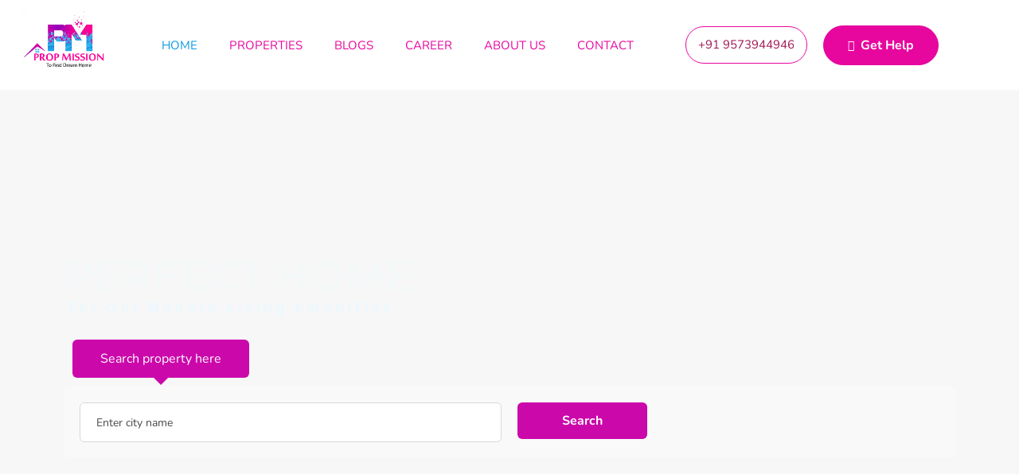

--- FILE ---
content_type: text/html; charset=UTF-8
request_url: https://propmission.com/
body_size: 37734
content:
<!DOCTYPE html>
<html lang="en-US" prefix="og: https://ogp.me/ns#">
<head>
	<meta charset="UTF-8">
	<meta name="viewport" content="width=device-width, initial-scale=1.0"/>
		<meta property="og:title" content="Home" />
<!-- Search Engine Optimization by Rank Math - https://rankmath.com/ -->
<title>Best property consultants in hyderabad-real estate agency in hyderabad</title>
<meta name="description" content="Propmission is the best property consultancy and real estate agency in Hyderabad, providing expert guidance and assistance to clients for their property needs."/>
<meta name="robots" content="follow, index, max-snippet:-1, max-video-preview:-1, max-image-preview:large"/>
<link rel="canonical" href="https://propmission.com/" />
<meta property="og:locale" content="en_US" />
<meta property="og:type" content="website" />
<meta property="og:title" content="Best property consultants in hyderabad-real estate agency in hyderabad" />
<meta property="og:description" content="Propmission is the best property consultancy and real estate agency in Hyderabad, providing expert guidance and assistance to clients for their property needs." />
<meta property="og:url" content="https://propmission.com/" />
<meta property="og:site_name" content="https://propmission.com/" />
<meta property="og:updated_time" content="2025-02-04T06:53:23+00:00" />
<meta name="twitter:card" content="summary_large_image" />
<meta name="twitter:title" content="Best property consultants in hyderabad-real estate agency in hyderabad" />
<meta name="twitter:description" content="Propmission is the best property consultancy and real estate agency in Hyderabad, providing expert guidance and assistance to clients for their property needs." />
<meta name="twitter:site" content="@Propmission" />
<meta name="twitter:creator" content="@Propmission" />
<meta name="twitter:label1" content="Written by" />
<meta name="twitter:data1" content="Prop Mission" />
<meta name="twitter:label2" content="Time to read" />
<meta name="twitter:data2" content="1 minute" />
<script type="application/ld+json" class="rank-math-schema">{"@context":"https://schema.org","@graph":[{"@type":["RealEstateAgent","Organization"],"@id":"https://propmission.com/#organization","name":"Prop Mission Pvt. Ltd.","url":"https://propmission.com","sameAs":["https://www.facebook.com/propmissionbharat","https://twitter.com/Propmission"],"logo":{"@type":"ImageObject","@id":"https://propmission.com/#logo","url":"https://propmission.com/wp-content/uploads/2023/07/propmission-logofinal-200-px-1.webp","contentUrl":"https://propmission.com/wp-content/uploads/2023/07/propmission-logofinal-200-px-1.webp","caption":"https://propmission.com/","inLanguage":"en-US","width":"200","height":"200"},"openingHours":["Monday,Tuesday,Wednesday,Thursday,Friday,Saturday,Sunday 09:00-17:00"],"image":{"@id":"https://propmission.com/#logo"}},{"@type":"WebSite","@id":"https://propmission.com/#website","url":"https://propmission.com","name":"https://propmission.com/","publisher":{"@id":"https://propmission.com/#organization"},"inLanguage":"en-US","potentialAction":{"@type":"SearchAction","target":"https://propmission.com/?s={search_term_string}","query-input":"required name=search_term_string"}},{"@type":"ImageObject","@id":"https://propmission.com/wp-content/uploads/2022/07/home.png","url":"https://propmission.com/wp-content/uploads/2022/07/home.png","width":"200","height":"200","inLanguage":"en-US"},{"@type":"WebPage","@id":"https://propmission.com/#webpage","url":"https://propmission.com/","name":"Best property consultants in hyderabad-real estate agency in hyderabad","datePublished":"2022-07-21T06:04:07+00:00","dateModified":"2025-02-04T06:53:23+00:00","about":{"@id":"https://propmission.com/#organization"},"isPartOf":{"@id":"https://propmission.com/#website"},"primaryImageOfPage":{"@id":"https://propmission.com/wp-content/uploads/2022/07/home.png"},"inLanguage":"en-US"}]}</script>
<meta name="google-site-verification" content="yS2pPwUBk_vk76YKuDWKSAorVzTvYcarGLFJJM3E8Ns" />
<meta name="msvalidate.01" content="CB85E9B445A1F884A7C41DF8AF423069" />
<!-- /Rank Math WordPress SEO plugin -->

<link rel='dns-prefetch' href='//www.googletagmanager.com' />
<link rel='dns-prefetch' href='//fonts.googleapis.com' />
<link rel="alternate" type="application/rss+xml" title="Propmission &raquo; Feed" href="https://propmission.com/feed/" />
<link rel="alternate" type="application/rss+xml" title="Propmission &raquo; Comments Feed" href="https://propmission.com/comments/feed/" />
<link rel="alternate" title="oEmbed (JSON)" type="application/json+oembed" href="https://propmission.com/wp-json/oembed/1.0/embed?url=https%3A%2F%2Fpropmission.com%2F" />
<link rel="alternate" title="oEmbed (XML)" type="text/xml+oembed" href="https://propmission.com/wp-json/oembed/1.0/embed?url=https%3A%2F%2Fpropmission.com%2F&#038;format=xml" />
<link rel="alternate" type="application/rss+xml" title="Propmission &raquo; Stories Feed" href="https://propmission.com/web-stories/feed/">
<link data-optimized="2" rel="stylesheet" href="https://propmission.com/wp-content/litespeed/css/619d42d3b142580239f8dfdc9147325d.css?ver=d7d22" />



















































<script type="text/javascript" src="https://propmission.com/wp-includes/js/jquery/jquery.min.js?ver=3.7.1" id="jquery-core-js"></script>
<script type="text/javascript" src="https://propmission.com/wp-includes/js/jquery/jquery-migrate.min.js?ver=3.4.1" id="jquery-migrate-js"></script>
<script type="text/javascript" src="https://propmission.com/wp-content/plugins/dynamic-qr-code/sos/wp/assets/sosApi.js?ver=6.9" id="sos-api-ajax-js"></script>
<script type="text/javascript" src="https://propmission.com/wp-content/plugins/wp-realestate/assets/js/chart.min.js?ver=1.0" id="chart-js"></script>

<!-- Google tag (gtag.js) snippet added by Site Kit -->
<!-- Google Analytics snippet added by Site Kit -->
<!-- Google Ads snippet added by Site Kit -->
<script type="text/javascript" src="https://www.googletagmanager.com/gtag/js?id=GT-MKRTQZV" id="google_gtagjs-js" async></script>
<script type="text/javascript" id="google_gtagjs-js-after">
/* <![CDATA[ */
window.dataLayer = window.dataLayer || [];function gtag(){dataLayer.push(arguments);}
gtag("set","linker",{"domains":["propmission.com"]});
gtag("js", new Date());
gtag("set", "developer_id.dZTNiMT", true);
gtag("config", "GT-MKRTQZV");
gtag("config", "AW-17064030148");
 window._googlesitekit = window._googlesitekit || {}; window._googlesitekit.throttledEvents = []; window._googlesitekit.gtagEvent = (name, data) => { var key = JSON.stringify( { name, data } ); if ( !! window._googlesitekit.throttledEvents[ key ] ) { return; } window._googlesitekit.throttledEvents[ key ] = true; setTimeout( () => { delete window._googlesitekit.throttledEvents[ key ]; }, 5 ); gtag( "event", name, { ...data, event_source: "site-kit" } ); }; 
//# sourceURL=google_gtagjs-js-after
/* ]]> */
</script>
<script type="text/javascript" id="ecs_ajax_load-js-extra">
/* <![CDATA[ */
var ecs_ajax_params = {"ajaxurl":"https://propmission.com/wp-admin/admin-ajax.php","posts":"{\"error\":\"\",\"m\":\"\",\"p\":\"6\",\"post_parent\":\"\",\"subpost\":\"\",\"subpost_id\":\"\",\"attachment\":\"\",\"attachment_id\":0,\"name\":\"\",\"pagename\":\"\",\"page_id\":\"6\",\"second\":\"\",\"minute\":\"\",\"hour\":\"\",\"day\":0,\"monthnum\":0,\"year\":0,\"w\":0,\"category_name\":\"\",\"tag\":\"\",\"cat\":\"\",\"tag_id\":\"\",\"author\":\"\",\"author_name\":\"\",\"feed\":\"\",\"tb\":\"\",\"paged\":0,\"meta_key\":\"\",\"meta_value\":\"\",\"preview\":\"\",\"s\":\"\",\"sentence\":\"\",\"title\":\"\",\"fields\":\"all\",\"menu_order\":\"\",\"embed\":\"\",\"category__in\":[],\"category__not_in\":[],\"category__and\":[],\"post__in\":[],\"post__not_in\":[],\"post_name__in\":[],\"tag__in\":[],\"tag__not_in\":[],\"tag__and\":[],\"tag_slug__in\":[],\"tag_slug__and\":[],\"post_parent__in\":[],\"post_parent__not_in\":[],\"author__in\":[],\"author__not_in\":[],\"search_columns\":[],\"ignore_sticky_posts\":false,\"suppress_filters\":false,\"cache_results\":true,\"update_post_term_cache\":true,\"update_menu_item_cache\":false,\"lazy_load_term_meta\":true,\"update_post_meta_cache\":true,\"post_type\":\"\",\"posts_per_page\":10,\"nopaging\":false,\"comments_per_page\":\"50\",\"no_found_rows\":false,\"order\":\"DESC\"}"};
//# sourceURL=ecs_ajax_load-js-extra
/* ]]> */
</script>
<script type="text/javascript" src="https://propmission.com/wp-content/plugins/ele-custom-skin/assets/js/ecs_ajax_pagination.js?ver=3.1.9" id="ecs_ajax_load-js"></script>
<script type="text/javascript" src="https://propmission.com/wp-content/plugins/ele-custom-skin/assets/js/ecs.js?ver=3.1.9" id="ecs-script-js"></script>
<link rel="https://api.w.org/" href="https://propmission.com/wp-json/" /><link rel="alternate" title="JSON" type="application/json" href="https://propmission.com/wp-json/wp/v2/pages/6" /><link rel="EditURI" type="application/rsd+xml" title="RSD" href="https://propmission.com/xmlrpc.php?rsd" />
<meta name="generator" content="WordPress 6.9" />
<link rel='shortlink' href='https://propmission.com/' />
<meta name="framework" content="Redux 4.1.24" />			<meta name="keywords" content="Real estate Property for sale, Real estate india, Real estate agent ,Real estate broker, Real estate investing ,Real estate investment ,Real estate market , Real estate news ,Real estate trends">
			<meta name="generator" content="Site Kit by Google 1.170.0" /><meta name="generator" content="Elementor 3.32.4; features: additional_custom_breakpoints; settings: css_print_method-internal, google_font-enabled, font_display-auto">
<meta name="facebook-domain-verification" content="orkwcbuldnimv7ibqoj1u5nqih1abv" />
<link rel="preconnect" href="//code.tidio.co">			
			<!-- Call Now Button 1.5.1 (https://callnowbutton.com) [renderer:noop]-->
<meta name="generator" content="Powered by Slider Revolution 6.6.7 - responsive, Mobile-Friendly Slider Plugin for WordPress with comfortable drag and drop interface." />
<link rel="icon" href="https://propmission.com/wp-content/uploads/2023/07/cropped-propmission-logofinal-200-px-1-32x32.webp" sizes="32x32" />
<link rel="icon" href="https://propmission.com/wp-content/uploads/2023/07/cropped-propmission-logofinal-200-px-1-192x192.webp" sizes="192x192" />
<link rel="apple-touch-icon" href="https://propmission.com/wp-content/uploads/2023/07/cropped-propmission-logofinal-200-px-1-180x180.webp" />
<meta name="msapplication-TileImage" content="https://propmission.com/wp-content/uploads/2023/07/cropped-propmission-logofinal-200-px-1-270x270.webp" />
<script>function setREVStartSize(e){
			//window.requestAnimationFrame(function() {
				window.RSIW = window.RSIW===undefined ? window.innerWidth : window.RSIW;
				window.RSIH = window.RSIH===undefined ? window.innerHeight : window.RSIH;
				try {
					var pw = document.getElementById(e.c).parentNode.offsetWidth,
						newh;
					pw = pw===0 || isNaN(pw) || (e.l=="fullwidth" || e.layout=="fullwidth") ? window.RSIW : pw;
					e.tabw = e.tabw===undefined ? 0 : parseInt(e.tabw);
					e.thumbw = e.thumbw===undefined ? 0 : parseInt(e.thumbw);
					e.tabh = e.tabh===undefined ? 0 : parseInt(e.tabh);
					e.thumbh = e.thumbh===undefined ? 0 : parseInt(e.thumbh);
					e.tabhide = e.tabhide===undefined ? 0 : parseInt(e.tabhide);
					e.thumbhide = e.thumbhide===undefined ? 0 : parseInt(e.thumbhide);
					e.mh = e.mh===undefined || e.mh=="" || e.mh==="auto" ? 0 : parseInt(e.mh,0);
					if(e.layout==="fullscreen" || e.l==="fullscreen")
						newh = Math.max(e.mh,window.RSIH);
					else{
						e.gw = Array.isArray(e.gw) ? e.gw : [e.gw];
						for (var i in e.rl) if (e.gw[i]===undefined || e.gw[i]===0) e.gw[i] = e.gw[i-1];
						e.gh = e.el===undefined || e.el==="" || (Array.isArray(e.el) && e.el.length==0)? e.gh : e.el;
						e.gh = Array.isArray(e.gh) ? e.gh : [e.gh];
						for (var i in e.rl) if (e.gh[i]===undefined || e.gh[i]===0) e.gh[i] = e.gh[i-1];
											
						var nl = new Array(e.rl.length),
							ix = 0,
							sl;
						e.tabw = e.tabhide>=pw ? 0 : e.tabw;
						e.thumbw = e.thumbhide>=pw ? 0 : e.thumbw;
						e.tabh = e.tabhide>=pw ? 0 : e.tabh;
						e.thumbh = e.thumbhide>=pw ? 0 : e.thumbh;
						for (var i in e.rl) nl[i] = e.rl[i]<window.RSIW ? 0 : e.rl[i];
						sl = nl[0];
						for (var i in nl) if (sl>nl[i] && nl[i]>0) { sl = nl[i]; ix=i;}
						var m = pw>(e.gw[ix]+e.tabw+e.thumbw) ? 1 : (pw-(e.tabw+e.thumbw)) / (e.gw[ix]);
						newh =  (e.gh[ix] * m) + (e.tabh + e.thumbh);
					}
					var el = document.getElementById(e.c);
					if (el!==null && el) el.style.height = newh+"px";
					el = document.getElementById(e.c+"_wrapper");
					if (el!==null && el) {
						el.style.height = newh+"px";
						el.style.display = "block";
					}
				} catch(e){
					console.log("Failure at Presize of Slider:" + e)
				}
			//});
		  };</script>
		
		</head>
<body data-rsssl=1 class="home wp-singular page-template page-template-elementor_header_footer page page-id-6 wp-embed-responsive wp-theme-homeo ehf-template-homeo ehf-stylesheet-homeo main image-lazy-loading body-footer-mobile has-header-sticky thjmf-theme-homeo elementor-default elementor-template-full-width elementor-kit-5 elementor-page elementor-page-6">
<div class="ekit-template-content-markup ekit-template-content-header ekit-template-content-theme-support">
		<div data-elementor-type="wp-post" data-elementor-id="91" class="elementor elementor-91" data-elementor-post-type="elementskit_template">
						<section class="elementor-section elementor-top-section elementor-element elementor-element-36c8bc5 elementor-section-content-middle elementor-hidden-tablet elementor-hidden-mobile elementor-section-boxed elementor-section-height-default elementor-section-height-default" data-id="36c8bc5" data-element_type="section" data-settings="{&quot;background_background&quot;:&quot;classic&quot;}">
						<div class="elementor-container elementor-column-gap-default">
					<div class="elementor-column elementor-col-25 elementor-top-column elementor-element elementor-element-ffcfcbe" data-id="ffcfcbe" data-element_type="column">
			<div class="elementor-widget-wrap elementor-element-populated">
						<div class="elementor-element elementor-element-b7972fd elementor-widget elementor-widget-image" data-id="b7972fd" data-element_type="widget" data-widget_type="image.default">
				<div class="elementor-widget-container">
																<a href="https://propmission.com">
							<img width="200" height="200" src="https://propmission.com/wp-content/uploads/2023/07/propmission-logofinal-200-px-1.webp" class="attachment-full size-full wp-image-10072" alt="" srcset="https://propmission.com/wp-content/uploads/2023/07/propmission-logofinal-200-px-1.webp 200w, https://propmission.com/wp-content/uploads/2023/07/propmission-logofinal-200-px-1-150x150.webp 150w, https://propmission.com/wp-content/uploads/2023/07/propmission-logofinal-200-px-1-96x96.webp 96w" sizes="(max-width: 200px) 100vw, 200px" />								</a>
															</div>
				</div>
					</div>
		</div>
				<div class="elementor-column elementor-col-25 elementor-top-column elementor-element elementor-element-1919aca" data-id="1919aca" data-element_type="column">
			<div class="elementor-widget-wrap elementor-element-populated">
						<div class="elementor-element elementor-element-77d7766 elementor-nav-menu__align-center elementor-nav-menu--dropdown-tablet elementor-nav-menu__text-align-aside elementor-nav-menu--toggle elementor-nav-menu--burger elementor-widget elementor-widget-nav-menu" data-id="77d7766" data-element_type="widget" data-settings="{&quot;layout&quot;:&quot;horizontal&quot;,&quot;submenu_icon&quot;:{&quot;value&quot;:&quot;&lt;i class=\&quot;fas fa-caret-down\&quot;&gt;&lt;\/i&gt;&quot;,&quot;library&quot;:&quot;fa-solid&quot;},&quot;toggle&quot;:&quot;burger&quot;}" data-widget_type="nav-menu.default">
				<div class="elementor-widget-container">
								<nav class="elementor-nav-menu--main elementor-nav-menu__container elementor-nav-menu--layout-horizontal e--pointer-none">
				<ul id="menu-1-77d7766" class="elementor-nav-menu"><li class="menu-item menu-item-type-post_type menu-item-object-page menu-item-home current-menu-item page_item page-item-6 current_page_item menu-item-3463"><a href="https://propmission.com/" aria-current="page" class="elementor-item elementor-item-active">Home</a></li>
<li class="menu-item menu-item-type-custom menu-item-object-custom menu-item-has-children menu-item-3466"><a href="https://propmission.com/properties/" class="elementor-item">Properties</a>
<ul class="sub-menu elementor-nav-menu--dropdown">
	<li class="menu-item menu-item-type-custom menu-item-object-custom menu-item-3469"><a href="https://propmission.com/property-location/2-bhk-apartments-in-hyderabad/" class="elementor-sub-item">Hyderabad</a></li>
	<li class="menu-item menu-item-type-custom menu-item-object-custom menu-item-3468"><a href="https://propmission.com/property-location/pune/" class="elementor-sub-item">Pune</a></li>
	<li class="menu-item menu-item-type-custom menu-item-object-custom menu-item-3467"><a href="https://propmission.com/property-location/mumbai/" class="elementor-sub-item">Mumbai</a></li>
	<li class="menu-item menu-item-type-custom menu-item-object-custom menu-item-3470"><a href="https://propmission.com/property-location/bengaluru/" class="elementor-sub-item">Bengaluru</a></li>
</ul>
</li>
<li class="menu-item menu-item-type-post_type menu-item-object-page menu-item-5191"><a href="https://propmission.com/blog/" class="elementor-item">Blogs</a></li>
<li class="menu-item menu-item-type-post_type menu-item-object-page menu-item-3471"><a href="https://propmission.com/career/" class="elementor-item">Career</a></li>
<li class="menu-item menu-item-type-post_type menu-item-object-page menu-item-3464"><a href="https://propmission.com/about-us-propmission-commercial-real-estate-companies/" class="elementor-item">About Us</a></li>
<li class="menu-item menu-item-type-post_type menu-item-object-page menu-item-3475"><a href="https://propmission.com/contact/" class="elementor-item">Contact</a></li>
</ul>			</nav>
					<div class="elementor-menu-toggle" role="button" tabindex="0" aria-label="Menu Toggle" aria-expanded="false">
			<i aria-hidden="true" role="presentation" class="elementor-menu-toggle__icon--open eicon-menu-bar"></i><i aria-hidden="true" role="presentation" class="elementor-menu-toggle__icon--close eicon-close"></i>			<span class="elementor-screen-only">Menu</span>
		</div>
					<nav class="elementor-nav-menu--dropdown elementor-nav-menu__container" aria-hidden="true">
				<ul id="menu-2-77d7766" class="elementor-nav-menu"><li class="menu-item menu-item-type-post_type menu-item-object-page menu-item-home current-menu-item page_item page-item-6 current_page_item menu-item-3463"><a href="https://propmission.com/" aria-current="page" class="elementor-item elementor-item-active" tabindex="-1">Home</a></li>
<li class="menu-item menu-item-type-custom menu-item-object-custom menu-item-has-children menu-item-3466"><a href="https://propmission.com/properties/" class="elementor-item" tabindex="-1">Properties</a>
<ul class="sub-menu elementor-nav-menu--dropdown">
	<li class="menu-item menu-item-type-custom menu-item-object-custom menu-item-3469"><a href="https://propmission.com/property-location/2-bhk-apartments-in-hyderabad/" class="elementor-sub-item" tabindex="-1">Hyderabad</a></li>
	<li class="menu-item menu-item-type-custom menu-item-object-custom menu-item-3468"><a href="https://propmission.com/property-location/pune/" class="elementor-sub-item" tabindex="-1">Pune</a></li>
	<li class="menu-item menu-item-type-custom menu-item-object-custom menu-item-3467"><a href="https://propmission.com/property-location/mumbai/" class="elementor-sub-item" tabindex="-1">Mumbai</a></li>
	<li class="menu-item menu-item-type-custom menu-item-object-custom menu-item-3470"><a href="https://propmission.com/property-location/bengaluru/" class="elementor-sub-item" tabindex="-1">Bengaluru</a></li>
</ul>
</li>
<li class="menu-item menu-item-type-post_type menu-item-object-page menu-item-5191"><a href="https://propmission.com/blog/" class="elementor-item" tabindex="-1">Blogs</a></li>
<li class="menu-item menu-item-type-post_type menu-item-object-page menu-item-3471"><a href="https://propmission.com/career/" class="elementor-item" tabindex="-1">Career</a></li>
<li class="menu-item menu-item-type-post_type menu-item-object-page menu-item-3464"><a href="https://propmission.com/about-us-propmission-commercial-real-estate-companies/" class="elementor-item" tabindex="-1">About Us</a></li>
<li class="menu-item menu-item-type-post_type menu-item-object-page menu-item-3475"><a href="https://propmission.com/contact/" class="elementor-item" tabindex="-1">Contact</a></li>
</ul>			</nav>
						</div>
				</div>
					</div>
		</div>
				<div class="elementor-column elementor-col-25 elementor-top-column elementor-element elementor-element-a6b86b6 elementor-hidden-mobile" data-id="a6b86b6" data-element_type="column">
			<div class="elementor-widget-wrap elementor-element-populated">
						<div class="elementor-element elementor-element-e8acedb elementor-align-right elementor-widget elementor-widget-button" data-id="e8acedb" data-element_type="widget" data-widget_type="button.default">
				<div class="elementor-widget-container">
									<div class="elementor-button-wrapper">
					<a class="elementor-button elementor-button-link elementor-size-sm" href="tel:+91%209573944946">
						<span class="elementor-button-content-wrapper">
									<span class="elementor-button-text">+91 9573944946</span>
					</span>
					</a>
				</div>
								</div>
				</div>
					</div>
		</div>
				<div class="elementor-column elementor-col-25 elementor-top-column elementor-element elementor-element-27cbafa elementor-hidden-mobile" data-id="27cbafa" data-element_type="column">
			<div class="elementor-widget-wrap elementor-element-populated">
						<div class="elementor-element elementor-element-02e35e2 elementor-widget elementor-widget-apus_element_submit_btn" data-id="02e35e2" data-element_type="widget" data-widget_type="apus_element_submit_btn.default">
				<div class="elementor-widget-container">
					        <div class="widget-submit-btn ">
            <a class="btn-submit btn user-login-form" href="https://propmission.com/submission/">
                <span class="flaticon-plus button-icon"></span>Get Help            </a>
        </div>
        				</div>
				</div>
					</div>
		</div>
					</div>
		</section>
				<section class="elementor-section elementor-top-section elementor-element elementor-element-39d6d5f elementor-hidden-desktop elementor-section-boxed elementor-section-height-default elementor-section-height-default" data-id="39d6d5f" data-element_type="section" data-settings="{&quot;background_background&quot;:&quot;classic&quot;}">
						<div class="elementor-container elementor-column-gap-default">
					<div class="elementor-column elementor-col-50 elementor-top-column elementor-element elementor-element-c99ed22" data-id="c99ed22" data-element_type="column">
			<div class="elementor-widget-wrap elementor-element-populated">
						<div class="elementor-element elementor-element-89faba8 elementor-widget elementor-widget-image" data-id="89faba8" data-element_type="widget" data-widget_type="image.default">
				<div class="elementor-widget-container">
															<img fetchpriority="high" width="512" height="512" src="https://propmission.com/wp-content/uploads/2023/07/cropped-propmission-logofinal-200-px-1.webp" class="attachment-large size-large wp-image-16014" alt="" srcset="https://propmission.com/wp-content/uploads/2023/07/cropped-propmission-logofinal-200-px-1.webp 512w, https://propmission.com/wp-content/uploads/2023/07/cropped-propmission-logofinal-200-px-1-300x300.webp 300w, https://propmission.com/wp-content/uploads/2023/07/cropped-propmission-logofinal-200-px-1-150x150.webp 150w, https://propmission.com/wp-content/uploads/2023/07/cropped-propmission-logofinal-200-px-1-96x96.webp 96w, https://propmission.com/wp-content/uploads/2023/07/cropped-propmission-logofinal-200-px-1-270x270.webp 270w, https://propmission.com/wp-content/uploads/2023/07/cropped-propmission-logofinal-200-px-1-192x192.webp 192w, https://propmission.com/wp-content/uploads/2023/07/cropped-propmission-logofinal-200-px-1-180x180.webp 180w, https://propmission.com/wp-content/uploads/2023/07/cropped-propmission-logofinal-200-px-1-32x32.webp 32w" sizes="(max-width: 512px) 100vw, 512px" />															</div>
				</div>
					</div>
		</div>
				<div class="elementor-column elementor-col-50 elementor-top-column elementor-element elementor-element-01c2177" data-id="01c2177" data-element_type="column">
			<div class="elementor-widget-wrap elementor-element-populated">
						<div class="elementor-element elementor-element-20abe26 hfe-menu-item-space-between hfe-submenu-icon-arrow hfe-link-redirect-child elementor-widget elementor-widget-navigation-menu" data-id="20abe26" data-element_type="widget" data-settings="{&quot;width_flyout_menu_item_mobile&quot;:{&quot;unit&quot;:&quot;px&quot;,&quot;size&quot;:225,&quot;sizes&quot;:[]},&quot;padding_flyout_menu_item_mobile&quot;:{&quot;unit&quot;:&quot;px&quot;,&quot;size&quot;:0,&quot;sizes&quot;:[]},&quot;hamburger_align&quot;:&quot;center&quot;,&quot;hamburger_menu_align&quot;:&quot;space-between&quot;,&quot;width_flyout_menu_item&quot;:{&quot;unit&quot;:&quot;px&quot;,&quot;size&quot;:300,&quot;sizes&quot;:[]},&quot;width_flyout_menu_item_tablet&quot;:{&quot;unit&quot;:&quot;px&quot;,&quot;size&quot;:&quot;&quot;,&quot;sizes&quot;:[]},&quot;padding_flyout_menu_item&quot;:{&quot;unit&quot;:&quot;px&quot;,&quot;size&quot;:30,&quot;sizes&quot;:[]},&quot;padding_flyout_menu_item_tablet&quot;:{&quot;unit&quot;:&quot;px&quot;,&quot;size&quot;:&quot;&quot;,&quot;sizes&quot;:[]},&quot;padding_horizontal_menu_item&quot;:{&quot;unit&quot;:&quot;px&quot;,&quot;size&quot;:15,&quot;sizes&quot;:[]},&quot;padding_horizontal_menu_item_tablet&quot;:{&quot;unit&quot;:&quot;px&quot;,&quot;size&quot;:&quot;&quot;,&quot;sizes&quot;:[]},&quot;padding_horizontal_menu_item_mobile&quot;:{&quot;unit&quot;:&quot;px&quot;,&quot;size&quot;:&quot;&quot;,&quot;sizes&quot;:[]},&quot;padding_vertical_menu_item&quot;:{&quot;unit&quot;:&quot;px&quot;,&quot;size&quot;:15,&quot;sizes&quot;:[]},&quot;padding_vertical_menu_item_tablet&quot;:{&quot;unit&quot;:&quot;px&quot;,&quot;size&quot;:&quot;&quot;,&quot;sizes&quot;:[]},&quot;padding_vertical_menu_item_mobile&quot;:{&quot;unit&quot;:&quot;px&quot;,&quot;size&quot;:&quot;&quot;,&quot;sizes&quot;:[]},&quot;menu_space_between&quot;:{&quot;unit&quot;:&quot;px&quot;,&quot;size&quot;:&quot;&quot;,&quot;sizes&quot;:[]},&quot;menu_space_between_tablet&quot;:{&quot;unit&quot;:&quot;px&quot;,&quot;size&quot;:&quot;&quot;,&quot;sizes&quot;:[]},&quot;menu_space_between_mobile&quot;:{&quot;unit&quot;:&quot;px&quot;,&quot;size&quot;:&quot;&quot;,&quot;sizes&quot;:[]},&quot;menu_top_space&quot;:{&quot;unit&quot;:&quot;px&quot;,&quot;size&quot;:&quot;&quot;,&quot;sizes&quot;:[]},&quot;menu_top_space_tablet&quot;:{&quot;unit&quot;:&quot;px&quot;,&quot;size&quot;:&quot;&quot;,&quot;sizes&quot;:[]},&quot;menu_top_space_mobile&quot;:{&quot;unit&quot;:&quot;px&quot;,&quot;size&quot;:&quot;&quot;,&quot;sizes&quot;:[]},&quot;dropdown_border_radius&quot;:{&quot;unit&quot;:&quot;px&quot;,&quot;top&quot;:&quot;&quot;,&quot;right&quot;:&quot;&quot;,&quot;bottom&quot;:&quot;&quot;,&quot;left&quot;:&quot;&quot;,&quot;isLinked&quot;:true},&quot;dropdown_border_radius_tablet&quot;:{&quot;unit&quot;:&quot;px&quot;,&quot;top&quot;:&quot;&quot;,&quot;right&quot;:&quot;&quot;,&quot;bottom&quot;:&quot;&quot;,&quot;left&quot;:&quot;&quot;,&quot;isLinked&quot;:true},&quot;dropdown_border_radius_mobile&quot;:{&quot;unit&quot;:&quot;px&quot;,&quot;top&quot;:&quot;&quot;,&quot;right&quot;:&quot;&quot;,&quot;bottom&quot;:&quot;&quot;,&quot;left&quot;:&quot;&quot;,&quot;isLinked&quot;:true},&quot;padding_horizontal_dropdown_item&quot;:{&quot;unit&quot;:&quot;px&quot;,&quot;size&quot;:&quot;&quot;,&quot;sizes&quot;:[]},&quot;padding_horizontal_dropdown_item_tablet&quot;:{&quot;unit&quot;:&quot;px&quot;,&quot;size&quot;:&quot;&quot;,&quot;sizes&quot;:[]},&quot;padding_horizontal_dropdown_item_mobile&quot;:{&quot;unit&quot;:&quot;px&quot;,&quot;size&quot;:&quot;&quot;,&quot;sizes&quot;:[]},&quot;padding_vertical_dropdown_item&quot;:{&quot;unit&quot;:&quot;px&quot;,&quot;size&quot;:15,&quot;sizes&quot;:[]},&quot;padding_vertical_dropdown_item_tablet&quot;:{&quot;unit&quot;:&quot;px&quot;,&quot;size&quot;:&quot;&quot;,&quot;sizes&quot;:[]},&quot;padding_vertical_dropdown_item_mobile&quot;:{&quot;unit&quot;:&quot;px&quot;,&quot;size&quot;:&quot;&quot;,&quot;sizes&quot;:[]},&quot;toggle_size&quot;:{&quot;unit&quot;:&quot;px&quot;,&quot;size&quot;:&quot;&quot;,&quot;sizes&quot;:[]},&quot;toggle_size_tablet&quot;:{&quot;unit&quot;:&quot;px&quot;,&quot;size&quot;:&quot;&quot;,&quot;sizes&quot;:[]},&quot;toggle_size_mobile&quot;:{&quot;unit&quot;:&quot;px&quot;,&quot;size&quot;:&quot;&quot;,&quot;sizes&quot;:[]},&quot;toggle_border_width&quot;:{&quot;unit&quot;:&quot;px&quot;,&quot;size&quot;:&quot;&quot;,&quot;sizes&quot;:[]},&quot;toggle_border_width_tablet&quot;:{&quot;unit&quot;:&quot;px&quot;,&quot;size&quot;:&quot;&quot;,&quot;sizes&quot;:[]},&quot;toggle_border_width_mobile&quot;:{&quot;unit&quot;:&quot;px&quot;,&quot;size&quot;:&quot;&quot;,&quot;sizes&quot;:[]},&quot;toggle_border_radius&quot;:{&quot;unit&quot;:&quot;px&quot;,&quot;size&quot;:&quot;&quot;,&quot;sizes&quot;:[]},&quot;toggle_border_radius_tablet&quot;:{&quot;unit&quot;:&quot;px&quot;,&quot;size&quot;:&quot;&quot;,&quot;sizes&quot;:[]},&quot;toggle_border_radius_mobile&quot;:{&quot;unit&quot;:&quot;px&quot;,&quot;size&quot;:&quot;&quot;,&quot;sizes&quot;:[]},&quot;close_flyout_size&quot;:{&quot;unit&quot;:&quot;px&quot;,&quot;size&quot;:&quot;&quot;,&quot;sizes&quot;:[]},&quot;close_flyout_size_tablet&quot;:{&quot;unit&quot;:&quot;px&quot;,&quot;size&quot;:&quot;&quot;,&quot;sizes&quot;:[]},&quot;close_flyout_size_mobile&quot;:{&quot;unit&quot;:&quot;px&quot;,&quot;size&quot;:&quot;&quot;,&quot;sizes&quot;:[]},&quot;padding&quot;:{&quot;unit&quot;:&quot;px&quot;,&quot;top&quot;:&quot;&quot;,&quot;right&quot;:&quot;&quot;,&quot;bottom&quot;:&quot;&quot;,&quot;left&quot;:&quot;&quot;,&quot;isLinked&quot;:true},&quot;padding_tablet&quot;:{&quot;unit&quot;:&quot;px&quot;,&quot;top&quot;:&quot;&quot;,&quot;right&quot;:&quot;&quot;,&quot;bottom&quot;:&quot;&quot;,&quot;left&quot;:&quot;&quot;,&quot;isLinked&quot;:true},&quot;padding_mobile&quot;:{&quot;unit&quot;:&quot;px&quot;,&quot;top&quot;:&quot;&quot;,&quot;right&quot;:&quot;&quot;,&quot;bottom&quot;:&quot;&quot;,&quot;left&quot;:&quot;&quot;,&quot;isLinked&quot;:true}}" data-widget_type="navigation-menu.default">
				<div class="elementor-widget-container">
								<div class="hfe-nav-menu__toggle elementor-clickable hfe-flyout-trigger" tabindex="0">
					<div class="hfe-nav-menu-icon">
						<i aria-hidden="true" tabindex="0" class="fas fa-align-justify"></i>					</div>
				</div>
			<div class="hfe-flyout-wrapper" data-last-item="cta" >
				<div class="hfe-flyout-overlay elementor-clickable"></div>
				<div class="hfe-flyout-container">
					<div id="hfe-flyout-content-id-20abe26" class="hfe-side hfe-flyout-left hfe-flyout-open" data-layout="left" data-flyout-type="normal">
						<div class="hfe-flyout-content push">
							<nav >
								<ul id="menu-1-20abe26" class="hfe-nav-menu"><li id="menu-item-3463" class="menu-item menu-item-type-post_type menu-item-object-page menu-item-home parent hfe-creative-menu"><a href="https://propmission.com/" class = "hfe-menu-item">Home</a></li>
<li id="menu-item-3466" class="menu-item menu-item-type-custom menu-item-object-custom menu-item-has-children parent hfe-has-submenu hfe-creative-menu"><div class="hfe-has-submenu-container"><a href="https://propmission.com/properties/" class = "hfe-menu-item">Properties<span class='hfe-menu-toggle sub-arrow hfe-menu-child-0'><i class='fa'></i></span></a></div>
<ul class="sub-menu">
	<li id="menu-item-3469" class="menu-item menu-item-type-custom menu-item-object-custom hfe-creative-menu"><a href="https://propmission.com/property-location/2-bhk-apartments-in-hyderabad/" class = "hfe-sub-menu-item">Hyderabad</a></li>
	<li id="menu-item-3468" class="menu-item menu-item-type-custom menu-item-object-custom hfe-creative-menu"><a href="https://propmission.com/property-location/pune/" class = "hfe-sub-menu-item">Pune</a></li>
	<li id="menu-item-3467" class="menu-item menu-item-type-custom menu-item-object-custom hfe-creative-menu"><a href="https://propmission.com/property-location/mumbai/" class = "hfe-sub-menu-item">Mumbai</a></li>
	<li id="menu-item-3470" class="menu-item menu-item-type-custom menu-item-object-custom hfe-creative-menu"><a href="https://propmission.com/property-location/bengaluru/" class = "hfe-sub-menu-item">Bengaluru</a></li>
</ul>
</li>
<li id="menu-item-5191" class="menu-item menu-item-type-post_type menu-item-object-page parent hfe-creative-menu"><a href="https://propmission.com/blog/" class = "hfe-menu-item">Blogs</a></li>
<li id="menu-item-3471" class="menu-item menu-item-type-post_type menu-item-object-page parent hfe-creative-menu"><a href="https://propmission.com/career/" class = "hfe-menu-item">Career</a></li>
<li id="menu-item-3464" class="menu-item menu-item-type-post_type menu-item-object-page parent hfe-creative-menu"><a href="https://propmission.com/about-us-propmission-commercial-real-estate-companies/" class = "hfe-menu-item">About Us</a></li>
<li id="menu-item-3475" class="menu-item menu-item-type-post_type menu-item-object-page parent hfe-creative-menu"><a href="https://propmission.com/contact/" class = "hfe-menu-item">Contact</a></li>
</ul>							</nav>
							<div class="elementor-clickable hfe-flyout-close" tabindex="0">
								<i aria-hidden="true" tabindex="0" class="far fa-window-close"></i>							</div>
						</div>
					</div>
				</div>
			</div>
							</div>
				</div>
					</div>
		</div>
					</div>
		</section>
				</div>
		</div>
		<div data-elementor-type="wp-page" data-elementor-id="6" class="elementor elementor-6" data-elementor-post-type="page">
						<section class="elementor-section elementor-top-section elementor-element elementor-element-25dd1dc elementor-section-full_width elementor-section-stretched elementor-section-height-full elementor-section-height-default elementor-section-items-middle" data-id="25dd1dc" data-element_type="section" data-settings="{&quot;background_background&quot;:&quot;slideshow&quot;,&quot;background_slideshow_gallery&quot;:[{&quot;id&quot;:15890,&quot;url&quot;:&quot;https:\/\/propmission.com\/wp-content\/uploads\/2024\/07\/avenue-with-green-trees-1-scaled.jpg&quot;},{&quot;id&quot;:15891,&quot;url&quot;:&quot;https:\/\/propmission.com\/wp-content\/uploads\/2024\/07\/pattaya-chonburi-thailand-28-may-2019-beautiful-landscape-cityscape-pattaya-city-is-popular-destination-thailand-with-white-cloud-blue-sky-scaled.jpg&quot;},{&quot;id&quot;:15892,&quot;url&quot;:&quot;https:\/\/propmission.com\/wp-content\/uploads\/2024\/07\/day-city-view-scaled.jpg&quot;}],&quot;stretch_section&quot;:&quot;section-stretched&quot;,&quot;background_slideshow_loop&quot;:&quot;yes&quot;,&quot;background_slideshow_slide_duration&quot;:5000,&quot;background_slideshow_slide_transition&quot;:&quot;fade&quot;,&quot;background_slideshow_transition_duration&quot;:500}">
							<div class="elementor-background-overlay"></div>
							<div class="elementor-container elementor-column-gap-no">
					<div class="elementor-column elementor-col-100 elementor-top-column elementor-element elementor-element-fc288a8" data-id="fc288a8" data-element_type="column" data-settings="{&quot;background_background&quot;:&quot;classic&quot;}">
			<div class="elementor-widget-wrap elementor-element-populated">
					<div class="elementor-background-overlay"></div>
						<div class="elementor-element elementor-element-4b67fc5 elementor-widget elementor-widget-spacer" data-id="4b67fc5" data-element_type="widget" data-widget_type="spacer.default">
				<div class="elementor-widget-container">
							<div class="elementor-spacer">
			<div class="elementor-spacer-inner"></div>
		</div>
						</div>
				</div>
				<section class="elementor-section elementor-inner-section elementor-element elementor-element-8939207 elementor-section-boxed elementor-section-height-default elementor-section-height-default" data-id="8939207" data-element_type="section">
						<div class="elementor-container elementor-column-gap-default">
					<div class="elementor-column elementor-col-100 elementor-inner-column elementor-element elementor-element-16ee2a7" data-id="16ee2a7" data-element_type="column">
			<div class="elementor-widget-wrap elementor-element-populated">
						<div class="elementor-element elementor-element-e916df8 elementor-widget elementor-widget-heading" data-id="e916df8" data-element_type="widget" data-widget_type="heading.default">
				<div class="elementor-widget-container">
					<h1 class="elementor-heading-title elementor-size-default">Perfect Home</h1>				</div>
				</div>
				<div class="elementor-element elementor-element-2e3f493 elementor-widget elementor-widget-heading" data-id="2e3f493" data-element_type="widget" data-widget_type="heading.default">
				<div class="elementor-widget-container">
					<h2 class="elementor-heading-title elementor-size-default">For Our Modern Living Amenities</h2>				</div>
				</div>
				<div class="elementor-element elementor-element-a237a97 elementor-widget elementor-widget-apus_element_realestate_search_form_tabs" data-id="a237a97" data-element_type="widget" data-widget_type="apus_element_realestate_search_form_tabs.default">
				<div class="elementor-widget-container">
					        <div class="widget-property-search-form  horizontal style2">
            
                        
                            <ul role="tablist" class="nav nav-tabs">
                                            <li class="active">
                            <a href="#tab-GSphO-0" data-toggle="tab">
                                Search property here                            </a>
                        </li>
                                    </ul>
                <div class="tab-content">
                                    <div id="tab-GSphO-0" class="tab-pane fade active in">
                        <form action="https://propmission.com/properties/" class="form-search filter-listing-form style2" method="GET">

                                                        
                            <input type="hidden" name="filter-status" value="203">
                            <div class="search-form-inner">
                                                                    <div class="main-inner clearfix">
                                        <div class="content-main-inner">
                                            <div class="row row-20">
                                                                                                        <div class="col-xs-12 col-md-6">
                                                            <div class="form-group form-group-title">
	    <div class="form-group-inner inner">
	    	    <input type="text" name="filter-title" class="form-control "
	           value=""
	           id="p5rkO_title" placeholder="Enter city name">
	</div>
</div><!-- /.form-group -->
                                                        </div>
                                                                                                        <div class="col-xs-12 col-md-2 form-group form-group-search">
                                                    <div class="flex-middle justify-content-end-lg">
                                                                                                                <button class="btn-submit btn btn-theme btn-inverse" type="submit">
                                                            Search                                                        </button>
                                                    </div>
                                                </div>
                                            </div>
                                        </div>
                                    </div>
                                                                                                </div>
                        </form>
                    </div>
                                    </div>
                    </div>
        				</div>
				</div>
				<div class="elementor-element elementor-element-80f1fcc elementor-widget elementor-widget-spacer" data-id="80f1fcc" data-element_type="widget" data-widget_type="spacer.default">
				<div class="elementor-widget-container">
							<div class="elementor-spacer">
			<div class="elementor-spacer-inner"></div>
		</div>
						</div>
				</div>
					</div>
		</div>
					</div>
		</section>
					</div>
		</div>
					</div>
		</section>
				<section class="elementor-section elementor-top-section elementor-element elementor-element-9f5ebe8 elementor-section-boxed elementor-section-height-default elementor-section-height-default" data-id="9f5ebe8" data-element_type="section">
						<div class="elementor-container elementor-column-gap-default">
					<div class="elementor-column elementor-col-100 elementor-top-column elementor-element elementor-element-05dd2d4" data-id="05dd2d4" data-element_type="column">
			<div class="elementor-widget-wrap elementor-element-populated">
						<section class="elementor-section elementor-inner-section elementor-element elementor-element-e2da8ad elementor-section-boxed elementor-section-height-default elementor-section-height-default" data-id="e2da8ad" data-element_type="section" data-settings="{&quot;background_background&quot;:&quot;classic&quot;,&quot;shape_divider_top&quot;:&quot;tilt&quot;}">
					<div class="elementor-shape elementor-shape-top" aria-hidden="true" data-negative="false">
			<svg xmlns="http://www.w3.org/2000/svg" viewBox="0 0 1000 100" preserveAspectRatio="none">
	<path class="elementor-shape-fill" d="M0,6V0h1000v100L0,6z"/>
</svg>		</div>
					<div class="elementor-container elementor-column-gap-default">
					<div class="elementor-column elementor-col-33 elementor-inner-column elementor-element elementor-element-ec593bd animated-slow" data-id="ec593bd" data-element_type="column" data-settings="{&quot;background_background&quot;:&quot;classic&quot;,&quot;animation&quot;:&quot;none&quot;}">
			<div class="elementor-widget-wrap elementor-element-populated">
						<div class="elementor-element elementor-element-06b5f65 elementor-widget elementor-widget-heading" data-id="06b5f65" data-element_type="widget" data-widget_type="heading.default">
				<div class="elementor-widget-container">
					<h2 class="elementor-heading-title elementor-size-default">Apartments</h2>				</div>
				</div>
				<div class="elementor-element elementor-element-f6d0e30 elementor-widget elementor-widget-text-editor" data-id="f6d0e30" data-element_type="widget" data-widget_type="text-editor.default">
				<div class="elementor-widget-container">
									<p><span style="font-weight: 400;">Find your eternal nirvana</span></p>								</div>
				</div>
				<div class="elementor-element elementor-element-bd8c7ba elementor-widget__width-initial elementor-widget elementor-widget-image" data-id="bd8c7ba" data-element_type="widget" data-widget_type="image.default">
				<div class="elementor-widget-container">
															<img decoding="async" width="512" height="512" src="https://propmission.com/wp-content/uploads/2022/07/home.png" class="attachment-large size-large wp-image-44" alt="" srcset="https://propmission.com/wp-content/uploads/2022/07/home.png 512w, https://propmission.com/wp-content/uploads/2022/07/home-300x300.png 300w, https://propmission.com/wp-content/uploads/2022/07/home-150x150.png 150w" sizes="(max-width: 512px) 100vw, 512px" />															</div>
				</div>
				<div class="elementor-element elementor-element-45133d8 elementor-align-center elementor-widget__width-initial elementor-widget elementor-widget-button" data-id="45133d8" data-element_type="widget" data-widget_type="button.default">
				<div class="elementor-widget-container">
									<div class="elementor-button-wrapper">
					<a class="elementor-button elementor-button-link elementor-size-sm elementor-animation-grow" href="https://propmission.com/properties/">
						<span class="elementor-button-content-wrapper">
						<span class="elementor-button-icon">
				<i aria-hidden="true" class="icon icon-right-arrow2"></i>			</span>
									<span class="elementor-button-text">View Property</span>
					</span>
					</a>
				</div>
								</div>
				</div>
					</div>
		</div>
				<div class="elementor-column elementor-col-33 elementor-inner-column elementor-element elementor-element-39d7c00 animated-slow" data-id="39d7c00" data-element_type="column" data-settings="{&quot;background_background&quot;:&quot;classic&quot;,&quot;animation&quot;:&quot;none&quot;}">
			<div class="elementor-widget-wrap elementor-element-populated">
						<div class="elementor-element elementor-element-2a56d9a elementor-widget elementor-widget-heading" data-id="2a56d9a" data-element_type="widget" data-widget_type="heading.default">
				<div class="elementor-widget-container">
					<h2 class="elementor-heading-title elementor-size-default">Villas</h2>				</div>
				</div>
				<div class="elementor-element elementor-element-34bc64e elementor-widget elementor-widget-text-editor" data-id="34bc64e" data-element_type="widget" data-widget_type="text-editor.default">
				<div class="elementor-widget-container">
									<p><span style="font-weight: 400;">Achieve your luxurious desires with premium Villas</span></p>								</div>
				</div>
				<div class="elementor-element elementor-element-7b30030 elementor-widget__width-initial elementor-widget elementor-widget-image" data-id="7b30030" data-element_type="widget" data-widget_type="image.default">
				<div class="elementor-widget-container">
															<img loading="lazy" decoding="async" width="300" height="300" src="https://propmission.com/wp-content/uploads/2022/07/house-300x300.png" class="attachment-medium size-medium wp-image-43" alt="" srcset="https://propmission.com/wp-content/uploads/2022/07/house-300x300.png 300w, https://propmission.com/wp-content/uploads/2022/07/house-150x150.png 150w, https://propmission.com/wp-content/uploads/2022/07/house.png 512w" sizes="(max-width: 300px) 100vw, 300px" />															</div>
				</div>
				<div class="elementor-element elementor-element-780914c elementor-align-center elementor-widget__width-initial elementor-widget elementor-widget-button" data-id="780914c" data-element_type="widget" data-widget_type="button.default">
				<div class="elementor-widget-container">
									<div class="elementor-button-wrapper">
					<a class="elementor-button elementor-button-link elementor-size-sm elementor-animation-grow" href="#">
						<span class="elementor-button-content-wrapper">
						<span class="elementor-button-icon">
				<i aria-hidden="true" class="icon icon-right-arrow2"></i>			</span>
									<span class="elementor-button-text">View Property</span>
					</span>
					</a>
				</div>
								</div>
				</div>
					</div>
		</div>
				<div class="elementor-column elementor-col-33 elementor-inner-column elementor-element elementor-element-1d3258b animated-slow" data-id="1d3258b" data-element_type="column" data-settings="{&quot;background_background&quot;:&quot;classic&quot;,&quot;animation&quot;:&quot;none&quot;}">
			<div class="elementor-widget-wrap elementor-element-populated">
						<div class="elementor-element elementor-element-710ca65 elementor-widget elementor-widget-heading" data-id="710ca65" data-element_type="widget" data-widget_type="heading.default">
				<div class="elementor-widget-container">
					<h2 class="elementor-heading-title elementor-size-default">Open Plots</h2>				</div>
				</div>
				<div class="elementor-element elementor-element-f479c0a elementor-widget elementor-widget-text-editor" data-id="f479c0a" data-element_type="widget" data-widget_type="text-editor.default">
				<div class="elementor-widget-container">
									<p><span style="font-weight: 400;">Get your convenient arena to collaborate with coworkers</span></p>								</div>
				</div>
				<div class="elementor-element elementor-element-a7a2247 elementor-widget__width-initial elementor-widget elementor-widget-image" data-id="a7a2247" data-element_type="widget" data-widget_type="image.default">
				<div class="elementor-widget-container">
															<img loading="lazy" decoding="async" width="512" height="512" src="https://propmission.com/wp-content/uploads/2022/07/apartment.png.webp" class="attachment-large size-large wp-image-45" alt="" srcset="https://propmission.com/wp-content/uploads/2022/07/apartment.png.webp 512w, https://propmission.com/wp-content/uploads/2022/07/apartment-300x300.png.webp 300w, https://propmission.com/wp-content/uploads/2022/07/apartment-150x150.png.webp 150w" sizes="(max-width: 512px) 100vw, 512px" />															</div>
				</div>
				<div class="elementor-element elementor-element-97002a3 elementor-align-center elementor-widget__width-initial elementor-widget elementor-widget-button" data-id="97002a3" data-element_type="widget" data-widget_type="button.default">
				<div class="elementor-widget-container">
									<div class="elementor-button-wrapper">
					<a class="elementor-button elementor-button-link elementor-size-sm elementor-animation-grow" href="https://propmission.com/property-type/open-plots/">
						<span class="elementor-button-content-wrapper">
						<span class="elementor-button-icon">
				<i aria-hidden="true" class="icon icon-right-arrow2"></i>			</span>
									<span class="elementor-button-text">View Property</span>
					</span>
					</a>
				</div>
								</div>
				</div>
					</div>
		</div>
					</div>
		</section>
				<div class="elementor-element elementor-element-f77a668 elementor-widget elementor-widget-spacer" data-id="f77a668" data-element_type="widget" data-widget_type="spacer.default">
				<div class="elementor-widget-container">
							<div class="elementor-spacer">
			<div class="elementor-spacer-inner"></div>
		</div>
						</div>
				</div>
				<div class="elementor-element elementor-element-2f35224 elementor-absolute elementor-hidden-tablet elementor-hidden-mobile elementor-widget__width-initial elementor-widget elementor-widget-image" data-id="2f35224" data-element_type="widget" data-settings="{&quot;_position&quot;:&quot;absolute&quot;}" data-widget_type="image.default">
				<div class="elementor-widget-container">
															<img loading="lazy" decoding="async" width="660" height="495" src="https://propmission.com/wp-content/uploads/2022/07/output-onlinegiftools.gif" class="attachment-large size-large wp-image-914" alt="" />															</div>
				</div>
					</div>
		</div>
					</div>
		</section>
				<section class="elementor-section elementor-top-section elementor-element elementor-element-ac6cdb5 elementor-section-boxed elementor-section-height-default elementor-section-height-default" data-id="ac6cdb5" data-element_type="section">
						<div class="elementor-container elementor-column-gap-default">
					<div class="elementor-column elementor-col-100 elementor-top-column elementor-element elementor-element-5727688" data-id="5727688" data-element_type="column">
			<div class="elementor-widget-wrap elementor-element-populated">
						<div class="elementor-element elementor-element-7beb197 animated-slow elementor-invisible elementor-widget elementor-widget-heading" data-id="7beb197" data-element_type="widget" data-settings="{&quot;_animation&quot;:&quot;fadeIn&quot;}" data-widget_type="heading.default">
				<div class="elementor-widget-container">
					<h2 class="elementor-heading-title elementor-size-default">Property services at one<span style="font-weight: bold;color:#2990DF"> Place</span></h2>				</div>
				</div>
				<div class="elementor-element elementor-element-ca0587a animated-slow elementor-widget-divider--view-line elementor-widget elementor-widget-divider" data-id="ca0587a" data-element_type="widget" data-settings="{&quot;_animation&quot;:&quot;none&quot;}" data-widget_type="divider.default">
				<div class="elementor-widget-container">
							<div class="elementor-divider">
			<span class="elementor-divider-separator">
						</span>
		</div>
						</div>
				</div>
				<div class="elementor-element elementor-element-d2c27bd elementor-widget elementor-widget-heading" data-id="d2c27bd" data-element_type="widget" data-widget_type="heading.default">
				<div class="elementor-widget-container">
					<h2 class="elementor-heading-title elementor-size-default">Real-Estate needs we cover</h2>				</div>
				</div>
				<div class="elementor-element elementor-element-334345c elementor-widget elementor-widget-spacer" data-id="334345c" data-element_type="widget" data-widget_type="spacer.default">
				<div class="elementor-widget-container">
							<div class="elementor-spacer">
			<div class="elementor-spacer-inner"></div>
		</div>
						</div>
				</div>
					</div>
		</div>
					</div>
		</section>
				<section class="elementor-section elementor-top-section elementor-element elementor-element-d3b50cc elementor-section-boxed elementor-section-height-default elementor-section-height-default" data-id="d3b50cc" data-element_type="section" data-settings="{&quot;background_background&quot;:&quot;classic&quot;}">
							<div class="elementor-background-overlay"></div>
							<div class="elementor-container elementor-column-gap-default">
					<div class="elementor-column elementor-col-50 elementor-top-column elementor-element elementor-element-48e5ad4" data-id="48e5ad4" data-element_type="column">
			<div class="elementor-widget-wrap elementor-element-populated">
						<div class="elementor-element elementor-element-9b7b2de elementor-widget elementor-widget-spacer" data-id="9b7b2de" data-element_type="widget" data-widget_type="spacer.default">
				<div class="elementor-widget-container">
							<div class="elementor-spacer">
			<div class="elementor-spacer-inner"></div>
		</div>
						</div>
				</div>
				<div class="elementor-element elementor-element-7fc0f06 elementor-absolute e-transform elementor-widget elementor-widget-image" data-id="7fc0f06" data-element_type="widget" data-settings="{&quot;_position&quot;:&quot;absolute&quot;,&quot;_transform_flipX_effect&quot;:&quot;transform&quot;}" data-widget_type="image.default">
				<div class="elementor-widget-container">
															<img loading="lazy" decoding="async" width="660" height="330" src="https://propmission.com/wp-content/uploads/2023/02/vector-halftone-texture-minimal-geometric-background-vector-illustration-abstract-halftone-texture-dots-vector-halftone-135909980_prev_ui.png" class="attachment-large size-large wp-image-5601" alt="" srcset="https://propmission.com/wp-content/uploads/2023/02/vector-halftone-texture-minimal-geometric-background-vector-illustration-abstract-halftone-texture-dots-vector-halftone-135909980_prev_ui.png 707w, https://propmission.com/wp-content/uploads/2023/02/vector-halftone-texture-minimal-geometric-background-vector-illustration-abstract-halftone-texture-dots-vector-halftone-135909980_prev_ui-300x150.png 300w" sizes="(max-width: 660px) 100vw, 660px" />															</div>
				</div>
				<div class="elementor-element elementor-element-97c21a5 elementor-widget elementor-widget-spacer" data-id="97c21a5" data-element_type="widget" data-widget_type="spacer.default">
				<div class="elementor-widget-container">
							<div class="elementor-spacer">
			<div class="elementor-spacer-inner"></div>
		</div>
						</div>
				</div>
				<section class="elementor-section elementor-inner-section elementor-element elementor-element-e6beb5d elementor-section-boxed elementor-section-height-default elementor-section-height-default" data-id="e6beb5d" data-element_type="section">
						<div class="elementor-container elementor-column-gap-default">
					<div class="elementor-column elementor-col-33 elementor-inner-column elementor-element elementor-element-38d5aa0" data-id="38d5aa0" data-element_type="column" data-settings="{&quot;background_background&quot;:&quot;classic&quot;}">
			<div class="elementor-widget-wrap elementor-element-populated">
						<div class="elementor-element elementor-element-641bf56 elementor-widget elementor-widget-image" data-id="641bf56" data-element_type="widget" data-widget_type="image.default">
				<div class="elementor-widget-container">
															<img decoding="async" src="https://propmission.com/wp-content/uploads/elementor/thumbs/Property-Consultation-qnyack4qke5w8smj36cus5kowobq7x8wgpvpgausws.png" title="Property Consultation" alt="Property Consultation" class="elementor-animation-grow" loading="lazy" />															</div>
				</div>
				<div class="elementor-element elementor-element-1727762 elementor-widget elementor-widget-heading" data-id="1727762" data-element_type="widget" data-widget_type="heading.default">
				<div class="elementor-widget-container">
					<h2 class="elementor-heading-title elementor-size-default">Property Consultation</h2>				</div>
				</div>
					</div>
		</div>
				<div class="elementor-column elementor-col-33 elementor-inner-column elementor-element elementor-element-803de60" data-id="803de60" data-element_type="column" data-settings="{&quot;background_background&quot;:&quot;classic&quot;}">
			<div class="elementor-widget-wrap elementor-element-populated">
						<div class="elementor-element elementor-element-537ba1e elementor-widget elementor-widget-image" data-id="537ba1e" data-element_type="widget" data-widget_type="image.default">
				<div class="elementor-widget-container">
															<img decoding="async" src="https://propmission.com/wp-content/uploads/elementor/thumbs/Vaastu-qnyabkevcoszzm2evqx15el6c17s3fb3nt397sbrh8.png" title="Vaastu" alt="Vaastu" class="elementor-animation-grow" loading="lazy" />															</div>
				</div>
				<div class="elementor-element elementor-element-e6d59c6 elementor-widget elementor-widget-heading" data-id="e6d59c6" data-element_type="widget" data-widget_type="heading.default">
				<div class="elementor-widget-container">
					<h2 class="elementor-heading-title elementor-size-default">Vaastu Consultation</h2>				</div>
				</div>
					</div>
		</div>
				<div class="elementor-column elementor-col-33 elementor-inner-column elementor-element elementor-element-85b2ac1" data-id="85b2ac1" data-element_type="column" data-settings="{&quot;background_background&quot;:&quot;classic&quot;}">
			<div class="elementor-widget-wrap elementor-element-populated">
						<div class="elementor-element elementor-element-ee4e3e5 elementor-widget elementor-widget-image" data-id="ee4e3e5" data-element_type="widget" data-widget_type="image.default">
				<div class="elementor-widget-container">
															<img decoding="async" src="https://propmission.com/wp-content/uploads/elementor/thumbs/legal-home-qnyaafzt6t9o4dp4frg2o6scsgqzwfun691dkvzows.png" title="legal home" alt="legal home" class="elementor-animation-grow" loading="lazy" />															</div>
				</div>
				<div class="elementor-element elementor-element-a0ed239 elementor-widget elementor-widget-heading" data-id="a0ed239" data-element_type="widget" data-widget_type="heading.default">
				<div class="elementor-widget-container">
					<h2 class="elementor-heading-title elementor-size-default">Property Legal Opinion</h2>				</div>
				</div>
					</div>
		</div>
					</div>
		</section>
				<section class="elementor-section elementor-inner-section elementor-element elementor-element-9375946 elementor-section-boxed elementor-section-height-default elementor-section-height-default" data-id="9375946" data-element_type="section">
						<div class="elementor-container elementor-column-gap-default">
					<div class="elementor-column elementor-col-33 elementor-inner-column elementor-element elementor-element-df3c47e" data-id="df3c47e" data-element_type="column" data-settings="{&quot;background_background&quot;:&quot;classic&quot;}">
			<div class="elementor-widget-wrap elementor-element-populated">
						<div class="elementor-element elementor-element-f1c3913 elementor-widget elementor-widget-image" data-id="f1c3913" data-element_type="widget" data-widget_type="image.default">
				<div class="elementor-widget-container">
															<img decoding="async" src="https://propmission.com/wp-content/uploads/elementor/thumbs/Crm1-qnyalbyicq68lrvruyvi1xvki532282po52up9uiu4.png" title="Crm1" alt="Crm1" class="elementor-animation-grow" loading="lazy" />															</div>
				</div>
				<div class="elementor-element elementor-element-0549005 elementor-widget elementor-widget-heading" data-id="0549005" data-element_type="widget" data-widget_type="heading.default">
				<div class="elementor-widget-container">
					<h2 class="elementor-heading-title elementor-size-default">CRM</h2>				</div>
				</div>
					</div>
		</div>
				<div class="elementor-column elementor-col-33 elementor-inner-column elementor-element elementor-element-0bb76ff" data-id="0bb76ff" data-element_type="column" data-settings="{&quot;background_background&quot;:&quot;classic&quot;}">
			<div class="elementor-widget-wrap elementor-element-populated">
						<div class="elementor-element elementor-element-5bdd340 elementor-widget elementor-widget-image" data-id="5bdd340" data-element_type="widget" data-widget_type="image.default">
				<div class="elementor-widget-container">
															<img decoding="async" src="https://propmission.com/wp-content/uploads/elementor/thumbs/Portfolio1-qnyak1wf1uf6svqobwys5rhze9e2l1zv5t426pqtb0.png" title="Portfolio1" alt="Portfolio1" class="elementor-animation-grow" loading="lazy" />															</div>
				</div>
				<div class="elementor-element elementor-element-5c843e1 elementor-widget elementor-widget-heading" data-id="5c843e1" data-element_type="widget" data-widget_type="heading.default">
				<div class="elementor-widget-container">
					<h2 class="elementor-heading-title elementor-size-default">Portfolio Management</h2>				</div>
				</div>
					</div>
		</div>
				<div class="elementor-column elementor-col-33 elementor-inner-column elementor-element elementor-element-920d5f2" data-id="920d5f2" data-element_type="column" data-settings="{&quot;background_background&quot;:&quot;classic&quot;}">
			<div class="elementor-widget-wrap elementor-element-populated">
						<div class="elementor-element elementor-element-36de049 elementor-widget elementor-widget-image" data-id="36de049" data-element_type="widget" data-widget_type="image.default">
				<div class="elementor-widget-container">
															<img decoding="async" src="https://propmission.com/wp-content/uploads/elementor/thumbs/interior-qnyadhyxefg7ur9dlkzf9x1aajoxx0z8ldd6q9gmos.png" title="interior" alt="interior" class="elementor-animation-grow" loading="lazy" />															</div>
				</div>
				<div class="elementor-element elementor-element-9b1a15a elementor-widget elementor-widget-heading" data-id="9b1a15a" data-element_type="widget" data-widget_type="heading.default">
				<div class="elementor-widget-container">
					<h2 class="elementor-heading-title elementor-size-default">Home <br> Interiors</h2>				</div>
				</div>
					</div>
		</div>
					</div>
		</section>
					</div>
		</div>
				<div class="elementor-column elementor-col-50 elementor-top-column elementor-element elementor-element-84dd7bf elementor-hidden-mobile" data-id="84dd7bf" data-element_type="column" data-settings="{&quot;background_background&quot;:&quot;classic&quot;}">
			<div class="elementor-widget-wrap">
							</div>
		</div>
					</div>
		</section>
				<section class="elementor-section elementor-top-section elementor-element elementor-element-df6cedb elementor-section-boxed elementor-section-height-default elementor-section-height-default" data-id="df6cedb" data-element_type="section">
						<div class="elementor-container elementor-column-gap-default">
					<div class="elementor-column elementor-col-100 elementor-top-column elementor-element elementor-element-d7dc187" data-id="d7dc187" data-element_type="column">
			<div class="elementor-widget-wrap elementor-element-populated">
						<div class="elementor-element elementor-element-b13e2de elementor-widget elementor-widget-spacer" data-id="b13e2de" data-element_type="widget" data-widget_type="spacer.default">
				<div class="elementor-widget-container">
							<div class="elementor-spacer">
			<div class="elementor-spacer-inner"></div>
		</div>
						</div>
				</div>
					</div>
		</div>
					</div>
		</section>
				<section class="elementor-section elementor-top-section elementor-element elementor-element-b4a3658 elementor-section-boxed elementor-section-height-default elementor-section-height-default" data-id="b4a3658" data-element_type="section">
						<div class="elementor-container elementor-column-gap-default">
					<div class="elementor-column elementor-col-100 elementor-top-column elementor-element elementor-element-eca436f" data-id="eca436f" data-element_type="column">
			<div class="elementor-widget-wrap elementor-element-populated">
						<div class="elementor-element elementor-element-31b97cc animated-slow elementor-invisible elementor-widget elementor-widget-heading" data-id="31b97cc" data-element_type="widget" data-settings="{&quot;_animation&quot;:&quot;fadeIn&quot;}" data-widget_type="heading.default">
				<div class="elementor-widget-container">
					<h2 class="elementor-heading-title elementor-size-default">Discover Your<span style="font-weight: bold;color: #2990DF"> Property </span>.</h2>				</div>
				</div>
				<div class="elementor-element elementor-element-1ea353a animated-slow elementor-widget-divider--view-line elementor-widget elementor-widget-divider" data-id="1ea353a" data-element_type="widget" data-settings="{&quot;_animation&quot;:&quot;none&quot;}" data-widget_type="divider.default">
				<div class="elementor-widget-container">
							<div class="elementor-divider">
			<span class="elementor-divider-separator">
						</span>
		</div>
						</div>
				</div>
				<div class="elementor-element elementor-element-776d9ca elementor-widget elementor-widget-heading" data-id="776d9ca" data-element_type="widget" data-widget_type="heading.default">
				<div class="elementor-widget-container">
					<h2 class="elementor-heading-title elementor-size-default">In Popular Cities</h2>				</div>
				</div>
					</div>
		</div>
					</div>
		</section>
				<section class="elementor-section elementor-top-section elementor-element elementor-element-87d4ed6 elementor-section-boxed elementor-section-height-default elementor-section-height-default" data-id="87d4ed6" data-element_type="section">
						<div class="elementor-container elementor-column-gap-default">
					<div class="elementor-column elementor-col-100 elementor-top-column elementor-element elementor-element-754ec73" data-id="754ec73" data-element_type="column">
			<div class="elementor-widget-wrap elementor-element-populated">
						<div class="elementor-element elementor-element-9297123 elementor-widget elementor-widget-spacer" data-id="9297123" data-element_type="widget" data-widget_type="spacer.default">
				<div class="elementor-widget-container">
							<div class="elementor-spacer">
			<div class="elementor-spacer-inner"></div>
		</div>
						</div>
				</div>
					</div>
		</div>
					</div>
		</section>
				<section class="elementor-section elementor-top-section elementor-element elementor-element-ff3110b elementor-section-boxed elementor-section-height-default elementor-section-height-default" data-id="ff3110b" data-element_type="section" data-settings="{&quot;background_background&quot;:&quot;classic&quot;}">
							<div class="elementor-background-overlay"></div>
							<div class="elementor-container elementor-column-gap-default">
					<div class="elementor-column elementor-col-100 elementor-top-column elementor-element elementor-element-03d848c" data-id="03d848c" data-element_type="column">
			<div class="elementor-widget-wrap elementor-element-populated">
						<section class="elementor-section elementor-inner-section elementor-element elementor-element-026ec4d elementor-section-boxed elementor-section-height-default elementor-section-height-default" data-id="026ec4d" data-element_type="section">
						<div class="elementor-container elementor-column-gap-default">
					<div class="elementor-column elementor-col-25 elementor-inner-column elementor-element elementor-element-4669a5c" data-id="4669a5c" data-element_type="column">
			<div class="elementor-widget-wrap elementor-element-populated">
						<div class="elementor-element elementor-element-2131608 elementor-flip-box--effect-fade animated-slow elementor-widget elementor-widget-flip-box" data-id="2131608" data-element_type="widget" data-settings="{&quot;_animation&quot;:&quot;none&quot;}" data-widget_type="flip-box.default">
				<div class="elementor-widget-container">
							<div class="elementor-flip-box" tabindex="0">
			<div class="elementor-flip-box__layer elementor-flip-box__front">
				<div class="elementor-flip-box__layer__overlay">
					<div class="elementor-flip-box__layer__inner">
													<div class="elementor-icon-wrapper elementor-view-default">
								<div class="elementor-icon">
																	</div>
							</div>
						
													<h3 class="elementor-flip-box__layer__title">
								Hyderabad							</h3>
						
											</div>
				</div>
			</div>
			<div class="elementor-flip-box__layer elementor-flip-box__back">
			<div class="elementor-flip-box__layer__overlay">
				<div class="elementor-flip-box__layer__inner">
											<h3 class="elementor-flip-box__layer__title">
							Find Your Property in Hyderabad						</h3>
					
					
											<a class="elementor-flip-box__button elementor-button elementor-size-sm" href="https://propmission.com/property-location/2-bhk-apartment-in-hyderabad-apartments-for-sale-in-hyderabad/">
							View Property						</a>
								</div>
		</div>
		</div>
		</div>
						</div>
				</div>
					</div>
		</div>
				<div class="elementor-column elementor-col-25 elementor-inner-column elementor-element elementor-element-dbb50f3" data-id="dbb50f3" data-element_type="column">
			<div class="elementor-widget-wrap elementor-element-populated">
						<div class="elementor-element elementor-element-6c8c482 elementor-flip-box--effect-fade animated-slow elementor-widget elementor-widget-flip-box" data-id="6c8c482" data-element_type="widget" data-settings="{&quot;_animation&quot;:&quot;none&quot;}" data-widget_type="flip-box.default">
				<div class="elementor-widget-container">
							<div class="elementor-flip-box" tabindex="0">
			<div class="elementor-flip-box__layer elementor-flip-box__front">
				<div class="elementor-flip-box__layer__overlay">
					<div class="elementor-flip-box__layer__inner">
													<div class="elementor-icon-wrapper elementor-view-default">
								<div class="elementor-icon">
																	</div>
							</div>
						
													<h3 class="elementor-flip-box__layer__title">
								Pune							</h3>
						
											</div>
				</div>
			</div>
			<div class="elementor-flip-box__layer elementor-flip-box__back">
			<div class="elementor-flip-box__layer__overlay">
				<div class="elementor-flip-box__layer__inner">
											<h3 class="elementor-flip-box__layer__title">
							Find Your Property in Pune						</h3>
					
					
											<a class="elementor-flip-box__button elementor-button elementor-size-sm" href="https://propmission.com/property-location/pune/">
							View Property						</a>
								</div>
		</div>
		</div>
		</div>
						</div>
				</div>
					</div>
		</div>
				<div class="elementor-column elementor-col-25 elementor-inner-column elementor-element elementor-element-fcb6d0c" data-id="fcb6d0c" data-element_type="column">
			<div class="elementor-widget-wrap elementor-element-populated">
						<div class="elementor-element elementor-element-cc77f18 elementor-flip-box--effect-fade animated-slow elementor-widget elementor-widget-flip-box" data-id="cc77f18" data-element_type="widget" data-settings="{&quot;_animation&quot;:&quot;none&quot;}" data-widget_type="flip-box.default">
				<div class="elementor-widget-container">
							<div class="elementor-flip-box" tabindex="0">
			<div class="elementor-flip-box__layer elementor-flip-box__front">
				<div class="elementor-flip-box__layer__overlay">
					<div class="elementor-flip-box__layer__inner">
													<div class="elementor-icon-wrapper elementor-view-default">
								<div class="elementor-icon">
																	</div>
							</div>
						
													<h3 class="elementor-flip-box__layer__title">
								Mumbai							</h3>
						
											</div>
				</div>
			</div>
			<div class="elementor-flip-box__layer elementor-flip-box__back">
			<div class="elementor-flip-box__layer__overlay">
				<div class="elementor-flip-box__layer__inner">
											<h3 class="elementor-flip-box__layer__title">
							Find Your Property in Mumbai						</h3>
					
					
											<a class="elementor-flip-box__button elementor-button elementor-size-sm" href="https://propmission.com/property-location/mumbai/">
							View Property						</a>
								</div>
		</div>
		</div>
		</div>
						</div>
				</div>
					</div>
		</div>
				<div class="elementor-column elementor-col-25 elementor-inner-column elementor-element elementor-element-096b3e5" data-id="096b3e5" data-element_type="column">
			<div class="elementor-widget-wrap elementor-element-populated">
						<div class="elementor-element elementor-element-05ddd6c elementor-flip-box--effect-fade animated-slow elementor-widget elementor-widget-flip-box" data-id="05ddd6c" data-element_type="widget" data-settings="{&quot;_animation&quot;:&quot;none&quot;}" data-widget_type="flip-box.default">
				<div class="elementor-widget-container">
							<div class="elementor-flip-box" tabindex="0">
			<div class="elementor-flip-box__layer elementor-flip-box__front">
				<div class="elementor-flip-box__layer__overlay">
					<div class="elementor-flip-box__layer__inner">
													<div class="elementor-icon-wrapper elementor-view-default">
								<div class="elementor-icon">
																	</div>
							</div>
						
													<h3 class="elementor-flip-box__layer__title">
								Bangalore							</h3>
						
											</div>
				</div>
			</div>
			<div class="elementor-flip-box__layer elementor-flip-box__back">
			<div class="elementor-flip-box__layer__overlay">
				<div class="elementor-flip-box__layer__inner">
											<h3 class="elementor-flip-box__layer__title">
							Find Your Property in Bangalore						</h3>
					
					
											<a class="elementor-flip-box__button elementor-button elementor-size-sm" href="https://propmission.com/property-location/bengaluru/">
							View Property						</a>
								</div>
		</div>
		</div>
		</div>
						</div>
				</div>
					</div>
		</div>
					</div>
		</section>
				<div class="elementor-element elementor-element-a700dd3 elementor-widget elementor-widget-spacer" data-id="a700dd3" data-element_type="widget" data-widget_type="spacer.default">
				<div class="elementor-widget-container">
							<div class="elementor-spacer">
			<div class="elementor-spacer-inner"></div>
		</div>
						</div>
				</div>
				<section class="elementor-section elementor-inner-section elementor-element elementor-element-feda09e elementor-section-boxed elementor-section-height-default elementor-section-height-default" data-id="feda09e" data-element_type="section">
						<div class="elementor-container elementor-column-gap-default">
					<div class="elementor-column elementor-col-33 elementor-inner-column elementor-element elementor-element-abd242b" data-id="abd242b" data-element_type="column">
			<div class="elementor-widget-wrap elementor-element-populated">
						<div class="elementor-element elementor-element-d561479 elementor-position-top elementor-widget elementor-widget-image-box" data-id="d561479" data-element_type="widget" data-widget_type="image-box.default">
				<div class="elementor-widget-container">
					<div class="elementor-image-box-wrapper"><figure class="elementor-image-box-img"><img loading="lazy" decoding="async" width="65" height="72" src="https://propmission.com/wp-content/uploads/2022/07/ico-transactional1.png.webp" class="attachment-full size-full wp-image-232" alt="" /></figure><div class="elementor-image-box-content"><h3 class="elementor-image-box-title">11,06,276</h3><p class="elementor-image-box-description">Transactional New Projects</p></div></div>				</div>
				</div>
					</div>
		</div>
				<div class="elementor-column elementor-col-33 elementor-inner-column elementor-element elementor-element-7b2a3c5" data-id="7b2a3c5" data-element_type="column">
			<div class="elementor-widget-wrap elementor-element-populated">
						<div class="elementor-element elementor-element-78acb7e elementor-position-top elementor-widget elementor-widget-image-box" data-id="78acb7e" data-element_type="widget" data-widget_type="image-box.default">
				<div class="elementor-widget-container">
					<div class="elementor-image-box-wrapper"><figure class="elementor-image-box-img"><img loading="lazy" decoding="async" width="65" height="72" src="https://propmission.com/wp-content/uploads/2022/07/ico-live-1.png.webp" class="attachment-full size-full wp-image-231" alt="" /></figure><div class="elementor-image-box-content"><h3 class="elementor-image-box-title">2,20,028 sq/ft</h3><p class="elementor-image-box-description">Live Inventory</p></div></div>				</div>
				</div>
					</div>
		</div>
				<div class="elementor-column elementor-col-33 elementor-inner-column elementor-element elementor-element-c7b86a2" data-id="c7b86a2" data-element_type="column">
			<div class="elementor-widget-wrap elementor-element-populated">
						<div class="elementor-element elementor-element-f987a8e elementor-position-top elementor-widget elementor-widget-image-box" data-id="f987a8e" data-element_type="widget" data-widget_type="image-box.default">
				<div class="elementor-widget-container">
					<div class="elementor-image-box-wrapper"><figure class="elementor-image-box-img"><img loading="lazy" decoding="async" width="512" height="512" src="https://propmission.com/wp-content/uploads/2022/07/home-1.png.webp" class="attachment-full size-full wp-image-233" alt="" srcset="https://propmission.com/wp-content/uploads/2022/07/home-1.png.webp 512w, https://propmission.com/wp-content/uploads/2022/07/home-1-300x300.png.webp 300w, https://propmission.com/wp-content/uploads/2022/07/home-1-150x150.png.webp 150w" sizes="(max-width: 512px) 100vw, 512px" /></figure><div class="elementor-image-box-content"><h3 class="elementor-image-box-title">1500+</h3><p class="elementor-image-box-description">Happy Home Buyers</p></div></div>				</div>
				</div>
					</div>
		</div>
					</div>
		</section>
				<div class="elementor-element elementor-element-a21bf6e elementor-widget elementor-widget-spacer" data-id="a21bf6e" data-element_type="widget" data-widget_type="spacer.default">
				<div class="elementor-widget-container">
							<div class="elementor-spacer">
			<div class="elementor-spacer-inner"></div>
		</div>
						</div>
				</div>
					</div>
		</div>
					</div>
		</section>
				<section class="elementor-section elementor-top-section elementor-element elementor-element-84a10aa elementor-section-boxed elementor-section-height-default elementor-section-height-default" data-id="84a10aa" data-element_type="section">
						<div class="elementor-container elementor-column-gap-default">
					<div class="elementor-column elementor-col-100 elementor-top-column elementor-element elementor-element-fb52513" data-id="fb52513" data-element_type="column">
			<div class="elementor-widget-wrap elementor-element-populated">
						<div class="elementor-element elementor-element-73e01a1 elementor-widget elementor-widget-spacer" data-id="73e01a1" data-element_type="widget" data-widget_type="spacer.default">
				<div class="elementor-widget-container">
							<div class="elementor-spacer">
			<div class="elementor-spacer-inner"></div>
		</div>
						</div>
				</div>
					</div>
		</div>
					</div>
		</section>
				<section class="elementor-section elementor-top-section elementor-element elementor-element-ef663fd elementor-section-boxed elementor-section-height-default elementor-section-height-default" data-id="ef663fd" data-element_type="section">
						<div class="elementor-container elementor-column-gap-default">
					<div class="elementor-column elementor-col-100 elementor-top-column elementor-element elementor-element-7878a2d" data-id="7878a2d" data-element_type="column">
			<div class="elementor-widget-wrap elementor-element-populated">
						<div class="elementor-element elementor-element-b69b344 animated-slow elementor-invisible elementor-widget elementor-widget-heading" data-id="b69b344" data-element_type="widget" data-settings="{&quot;_animation&quot;:&quot;fadeIn&quot;}" data-widget_type="heading.default">
				<div class="elementor-widget-container">
					<h2 class="elementor-heading-title elementor-size-default">Succesful  <span style="font-weight: bold;color: #2990DF">Process</span>, Succesful <span style="font-weight: bold;color:#2990DF"> Project</span></h2>				</div>
				</div>
				<div class="elementor-element elementor-element-64d7a00 animated-slow elementor-widget-divider--view-line elementor-widget elementor-widget-divider" data-id="64d7a00" data-element_type="widget" data-settings="{&quot;_animation&quot;:&quot;none&quot;}" data-widget_type="divider.default">
				<div class="elementor-widget-container">
							<div class="elementor-divider">
			<span class="elementor-divider-separator">
						</span>
		</div>
						</div>
				</div>
				<div class="elementor-element elementor-element-9572021 elementor-widget elementor-widget-heading" data-id="9572021" data-element_type="widget" data-widget_type="heading.default">
				<div class="elementor-widget-container">
					<h2 class="elementor-heading-title elementor-size-default">Journey to your Dream Home</h2>				</div>
				</div>
					</div>
		</div>
					</div>
		</section>
				<section class="elementor-section elementor-top-section elementor-element elementor-element-74756bf elementor-section-full_width elementor-section-height-default elementor-section-height-default" data-id="74756bf" data-element_type="section">
						<div class="elementor-container elementor-column-gap-default">
					<div class="elementor-column elementor-col-100 elementor-top-column elementor-element elementor-element-61d489d" data-id="61d489d" data-element_type="column">
			<div class="elementor-widget-wrap elementor-element-populated">
						<section class="elementor-section elementor-inner-section elementor-element elementor-element-0bdc976 elementor-hidden-tablet elementor-hidden-mobile elementor-section-boxed elementor-section-height-default elementor-section-height-default" data-id="0bdc976" data-element_type="section">
						<div class="elementor-container elementor-column-gap-default">
					<div class="elementor-column elementor-col-16 elementor-inner-column elementor-element elementor-element-8d76665" data-id="8d76665" data-element_type="column">
			<div class="elementor-widget-wrap elementor-element-populated">
						<div class="elementor-element elementor-element-cd12c91 elementor-widget__width-initial elementor-position-top elementor-widget elementor-widget-image-box" data-id="cd12c91" data-element_type="widget" data-widget_type="image-box.default">
				<div class="elementor-widget-container">
					<div class="elementor-image-box-wrapper"><figure class="elementor-image-box-img"><img loading="lazy" decoding="async" width="512" height="512" src="https://propmission.com/wp-content/uploads/2022/07/search-job.png.webp" class="attachment-full size-full wp-image-282" alt="" srcset="https://propmission.com/wp-content/uploads/2022/07/search-job.png.webp 512w, https://propmission.com/wp-content/uploads/2022/07/search-job-300x300.png.webp 300w, https://propmission.com/wp-content/uploads/2022/07/search-job-150x150.png.webp 150w" sizes="(max-width: 512px) 100vw, 512px" /></figure><div class="elementor-image-box-content"><h3 class="elementor-image-box-title">Meet Our Expert</h3></div></div>				</div>
				</div>
				<div class="elementor-element elementor-element-49a2e86 elementor-widget__width-initial elementor-view-default elementor-widget elementor-widget-icon" data-id="49a2e86" data-element_type="widget" data-widget_type="icon.default">
				<div class="elementor-widget-container">
							<div class="elementor-icon-wrapper">
			<div class="elementor-icon">
			<i aria-hidden="true" class="fas fa-long-arrow-alt-right"></i>			</div>
		</div>
						</div>
				</div>
					</div>
		</div>
				<div class="elementor-column elementor-col-16 elementor-inner-column elementor-element elementor-element-84dd8c0" data-id="84dd8c0" data-element_type="column">
			<div class="elementor-widget-wrap elementor-element-populated">
						<div class="elementor-element elementor-element-6fae1bf elementor-widget__width-initial elementor-position-top elementor-widget elementor-widget-image-box" data-id="6fae1bf" data-element_type="widget" data-widget_type="image-box.default">
				<div class="elementor-widget-container">
					<div class="elementor-image-box-wrapper"><figure class="elementor-image-box-img"><img loading="lazy" decoding="async" width="200" height="200" src="https://propmission.com/wp-content/uploads/2022/07/1464894-200.png.webp" class="attachment-full size-full wp-image-280" alt="" srcset="https://propmission.com/wp-content/uploads/2022/07/1464894-200.png.webp 200w, https://propmission.com/wp-content/uploads/2022/07/1464894-200-150x150.png.webp 150w" sizes="(max-width: 200px) 100vw, 200px" /></figure><div class="elementor-image-box-content"><h3 class="elementor-image-box-title">Select A Property</h3></div></div>				</div>
				</div>
				<div class="elementor-element elementor-element-2c23ea5 elementor-widget__width-initial elementor-view-default elementor-widget elementor-widget-icon" data-id="2c23ea5" data-element_type="widget" data-widget_type="icon.default">
				<div class="elementor-widget-container">
							<div class="elementor-icon-wrapper">
			<div class="elementor-icon">
			<i aria-hidden="true" class="fas fa-long-arrow-alt-right"></i>			</div>
		</div>
						</div>
				</div>
					</div>
		</div>
				<div class="elementor-column elementor-col-16 elementor-inner-column elementor-element elementor-element-3af9a95" data-id="3af9a95" data-element_type="column">
			<div class="elementor-widget-wrap elementor-element-populated">
						<div class="elementor-element elementor-element-2bc1988 elementor-widget__width-initial elementor-position-top elementor-widget elementor-widget-image-box" data-id="2bc1988" data-element_type="widget" data-widget_type="image-box.default">
				<div class="elementor-widget-container">
					<div class="elementor-image-box-wrapper"><figure class="elementor-image-box-img"><img loading="lazy" decoding="async" width="512" height="512" src="https://propmission.com/wp-content/uploads/2022/07/Firmenbesuch-512.webp" class="attachment-full size-full wp-image-278" alt="" srcset="https://propmission.com/wp-content/uploads/2022/07/Firmenbesuch-512.webp 512w, https://propmission.com/wp-content/uploads/2022/07/Firmenbesuch-512-300x300.webp 300w, https://propmission.com/wp-content/uploads/2022/07/Firmenbesuch-512-150x150.webp 150w" sizes="(max-width: 512px) 100vw, 512px" /></figure><div class="elementor-image-box-content"><h3 class="elementor-image-box-title">Visit Property</h3></div></div>				</div>
				</div>
				<div class="elementor-element elementor-element-6868a88 elementor-widget__width-initial elementor-view-default elementor-widget elementor-widget-icon" data-id="6868a88" data-element_type="widget" data-widget_type="icon.default">
				<div class="elementor-widget-container">
							<div class="elementor-icon-wrapper">
			<div class="elementor-icon">
			<i aria-hidden="true" class="fas fa-long-arrow-alt-right"></i>			</div>
		</div>
						</div>
				</div>
					</div>
		</div>
				<div class="elementor-column elementor-col-16 elementor-inner-column elementor-element elementor-element-2a92652" data-id="2a92652" data-element_type="column">
			<div class="elementor-widget-wrap elementor-element-populated">
						<div class="elementor-element elementor-element-c46e175 elementor-widget__width-initial elementor-position-top elementor-widget elementor-widget-image-box" data-id="c46e175" data-element_type="widget" data-widget_type="image-box.default">
				<div class="elementor-widget-container">
					<div class="elementor-image-box-wrapper"><figure class="elementor-image-box-img"><img loading="lazy" decoding="async" width="600" height="601" src="https://propmission.com/wp-content/uploads/2022/07/loans.png.webp" class="attachment-full size-full wp-image-277" alt="" srcset="https://propmission.com/wp-content/uploads/2022/07/loans.png.webp 600w, https://propmission.com/wp-content/uploads/2022/07/loans-300x300.png.webp 300w, https://propmission.com/wp-content/uploads/2022/07/loans-150x150.png.webp 150w" sizes="(max-width: 600px) 100vw, 600px" /></figure><div class="elementor-image-box-content"><h3 class="elementor-image-box-title">Loan Assistance</h3></div></div>				</div>
				</div>
				<div class="elementor-element elementor-element-d0135f8 elementor-widget__width-initial elementor-view-default elementor-widget elementor-widget-icon" data-id="d0135f8" data-element_type="widget" data-widget_type="icon.default">
				<div class="elementor-widget-container">
							<div class="elementor-icon-wrapper">
			<div class="elementor-icon">
			<i aria-hidden="true" class="fas fa-long-arrow-alt-right"></i>			</div>
		</div>
						</div>
				</div>
					</div>
		</div>
				<div class="elementor-column elementor-col-16 elementor-inner-column elementor-element elementor-element-689b81b" data-id="689b81b" data-element_type="column">
			<div class="elementor-widget-wrap elementor-element-populated">
						<div class="elementor-element elementor-element-4796824 elementor-widget__width-initial elementor-position-top elementor-widget elementor-widget-image-box" data-id="4796824" data-element_type="widget" data-widget_type="image-box.default">
				<div class="elementor-widget-container">
					<div class="elementor-image-box-wrapper"><figure class="elementor-image-box-img"><img loading="lazy" decoding="async" width="200" height="200" src="https://propmission.com/wp-content/uploads/2022/07/4328699-200.png.webp" class="attachment-full size-full wp-image-279" alt="" srcset="https://propmission.com/wp-content/uploads/2022/07/4328699-200.png.webp 200w, https://propmission.com/wp-content/uploads/2022/07/4328699-200-150x150.png.webp 150w" sizes="(max-width: 200px) 100vw, 200px" /></figure><div class="elementor-image-box-content"><h3 class="elementor-image-box-title">Get your Dream Home</h3></div></div>				</div>
				</div>
				<div class="elementor-element elementor-element-f2db89f elementor-widget__width-initial elementor-view-default elementor-widget elementor-widget-icon" data-id="f2db89f" data-element_type="widget" data-widget_type="icon.default">
				<div class="elementor-widget-container">
							<div class="elementor-icon-wrapper">
			<div class="elementor-icon">
			<i aria-hidden="true" class="fas fa-long-arrow-alt-right"></i>			</div>
		</div>
						</div>
				</div>
					</div>
		</div>
				<div class="elementor-column elementor-col-16 elementor-inner-column elementor-element elementor-element-8f6ae36" data-id="8f6ae36" data-element_type="column">
			<div class="elementor-widget-wrap elementor-element-populated">
						<div class="elementor-element elementor-element-555bfcf elementor-widget__width-initial elementor-position-top elementor-widget elementor-widget-image-box" data-id="555bfcf" data-element_type="widget" data-widget_type="image-box.default">
				<div class="elementor-widget-container">
					<div class="elementor-image-box-wrapper"><figure class="elementor-image-box-img"><img loading="lazy" decoding="async" width="512" height="512" src="https://propmission.com/wp-content/uploads/2022/07/customer-service.png.webp" class="attachment-full size-full wp-image-351" alt="" srcset="https://propmission.com/wp-content/uploads/2022/07/customer-service.png.webp 512w, https://propmission.com/wp-content/uploads/2022/07/customer-service-300x300.png.webp 300w, https://propmission.com/wp-content/uploads/2022/07/customer-service-150x150.png.webp 150w" sizes="(max-width: 512px) 100vw, 512px" /></figure><div class="elementor-image-box-content"><h3 class="elementor-image-box-title">Customer Support</h3></div></div>				</div>
				</div>
					</div>
		</div>
					</div>
		</section>
				<section class="elementor-section elementor-inner-section elementor-element elementor-element-5b41c04 elementor-hidden-desktop elementor-section-boxed elementor-section-height-default elementor-section-height-default" data-id="5b41c04" data-element_type="section">
						<div class="elementor-container elementor-column-gap-default">
					<div class="elementor-column elementor-col-20 elementor-inner-column elementor-element elementor-element-91e27e3" data-id="91e27e3" data-element_type="column">
			<div class="elementor-widget-wrap elementor-element-populated">
						<div class="elementor-element elementor-element-6fc48d4 elementor-widget__width-initial elementor-widget-mobile__width-inherit elementor-position-top elementor-widget elementor-widget-image-box" data-id="6fc48d4" data-element_type="widget" data-widget_type="image-box.default">
				<div class="elementor-widget-container">
					<div class="elementor-image-box-wrapper"><figure class="elementor-image-box-img"><img loading="lazy" decoding="async" width="512" height="512" src="https://propmission.com/wp-content/uploads/2022/07/search-job.png.webp" class="attachment-full size-full wp-image-282" alt="" srcset="https://propmission.com/wp-content/uploads/2022/07/search-job.png.webp 512w, https://propmission.com/wp-content/uploads/2022/07/search-job-300x300.png.webp 300w, https://propmission.com/wp-content/uploads/2022/07/search-job-150x150.png.webp 150w" sizes="(max-width: 512px) 100vw, 512px" /></figure><div class="elementor-image-box-content"><h3 class="elementor-image-box-title">Meet Our Expert</h3></div></div>				</div>
				</div>
				<div class="elementor-element elementor-element-c5877e7 elementor-widget__width-initial elementor-widget-mobile__width-inherit elementor-view-default elementor-widget elementor-widget-icon" data-id="c5877e7" data-element_type="widget" data-widget_type="icon.default">
				<div class="elementor-widget-container">
							<div class="elementor-icon-wrapper">
			<div class="elementor-icon">
			<i aria-hidden="true" class="fas fa-long-arrow-alt-down"></i>			</div>
		</div>
						</div>
				</div>
					</div>
		</div>
				<div class="elementor-column elementor-col-20 elementor-inner-column elementor-element elementor-element-da6026e" data-id="da6026e" data-element_type="column">
			<div class="elementor-widget-wrap elementor-element-populated">
						<div class="elementor-element elementor-element-f93ef5c elementor-widget__width-initial elementor-widget-mobile__width-inherit elementor-position-top elementor-widget elementor-widget-image-box" data-id="f93ef5c" data-element_type="widget" data-widget_type="image-box.default">
				<div class="elementor-widget-container">
					<div class="elementor-image-box-wrapper"><figure class="elementor-image-box-img"><img loading="lazy" decoding="async" width="200" height="200" src="https://propmission.com/wp-content/uploads/2022/07/1464894-200.png.webp" class="attachment-full size-full wp-image-280" alt="" srcset="https://propmission.com/wp-content/uploads/2022/07/1464894-200.png.webp 200w, https://propmission.com/wp-content/uploads/2022/07/1464894-200-150x150.png.webp 150w" sizes="(max-width: 200px) 100vw, 200px" /></figure><div class="elementor-image-box-content"><h3 class="elementor-image-box-title">Select A Property</h3></div></div>				</div>
				</div>
				<div class="elementor-element elementor-element-93c2116 elementor-widget__width-initial elementor-widget-mobile__width-inherit elementor-view-default elementor-widget elementor-widget-icon" data-id="93c2116" data-element_type="widget" data-widget_type="icon.default">
				<div class="elementor-widget-container">
							<div class="elementor-icon-wrapper">
			<div class="elementor-icon">
			<i aria-hidden="true" class="fas fa-long-arrow-alt-down"></i>			</div>
		</div>
						</div>
				</div>
					</div>
		</div>
				<div class="elementor-column elementor-col-20 elementor-inner-column elementor-element elementor-element-e4861f1" data-id="e4861f1" data-element_type="column">
			<div class="elementor-widget-wrap elementor-element-populated">
						<div class="elementor-element elementor-element-309b128 elementor-widget__width-initial elementor-widget-mobile__width-inherit elementor-position-top elementor-widget elementor-widget-image-box" data-id="309b128" data-element_type="widget" data-widget_type="image-box.default">
				<div class="elementor-widget-container">
					<div class="elementor-image-box-wrapper"><figure class="elementor-image-box-img"><img loading="lazy" decoding="async" width="512" height="512" src="https://propmission.com/wp-content/uploads/2022/07/Firmenbesuch-512.webp" class="attachment-full size-full wp-image-278" alt="" srcset="https://propmission.com/wp-content/uploads/2022/07/Firmenbesuch-512.webp 512w, https://propmission.com/wp-content/uploads/2022/07/Firmenbesuch-512-300x300.webp 300w, https://propmission.com/wp-content/uploads/2022/07/Firmenbesuch-512-150x150.webp 150w" sizes="(max-width: 512px) 100vw, 512px" /></figure><div class="elementor-image-box-content"><h3 class="elementor-image-box-title">Visit Property</h3></div></div>				</div>
				</div>
					</div>
		</div>
				<div class="elementor-column elementor-col-20 elementor-inner-column elementor-element elementor-element-1fb67dc" data-id="1fb67dc" data-element_type="column">
			<div class="elementor-widget-wrap elementor-element-populated">
						<div class="elementor-element elementor-element-ce05083 elementor-widget__width-initial elementor-widget-mobile__width-inherit elementor-view-default elementor-widget elementor-widget-icon" data-id="ce05083" data-element_type="widget" data-widget_type="icon.default">
				<div class="elementor-widget-container">
							<div class="elementor-icon-wrapper">
			<div class="elementor-icon">
			<i aria-hidden="true" class="fas fa-long-arrow-alt-down"></i>			</div>
		</div>
						</div>
				</div>
				<div class="elementor-element elementor-element-49aaef3 elementor-widget__width-initial elementor-widget-mobile__width-inherit elementor-position-top elementor-widget elementor-widget-image-box" data-id="49aaef3" data-element_type="widget" data-widget_type="image-box.default">
				<div class="elementor-widget-container">
					<div class="elementor-image-box-wrapper"><figure class="elementor-image-box-img"><img loading="lazy" decoding="async" width="600" height="601" src="https://propmission.com/wp-content/uploads/2022/07/loans.png.webp" class="attachment-full size-full wp-image-277" alt="" srcset="https://propmission.com/wp-content/uploads/2022/07/loans.png.webp 600w, https://propmission.com/wp-content/uploads/2022/07/loans-300x300.png.webp 300w, https://propmission.com/wp-content/uploads/2022/07/loans-150x150.png.webp 150w" sizes="(max-width: 600px) 100vw, 600px" /></figure><div class="elementor-image-box-content"><h3 class="elementor-image-box-title">Loan Assistance</h3></div></div>				</div>
				</div>
				<div class="elementor-element elementor-element-9628f58 elementor-widget__width-initial elementor-widget-mobile__width-inherit elementor-view-default elementor-widget elementor-widget-icon" data-id="9628f58" data-element_type="widget" data-widget_type="icon.default">
				<div class="elementor-widget-container">
							<div class="elementor-icon-wrapper">
			<div class="elementor-icon">
			<i aria-hidden="true" class="fas fa-long-arrow-alt-down"></i>			</div>
		</div>
						</div>
				</div>
					</div>
		</div>
				<div class="elementor-column elementor-col-20 elementor-inner-column elementor-element elementor-element-8b8ac0a" data-id="8b8ac0a" data-element_type="column">
			<div class="elementor-widget-wrap elementor-element-populated">
						<div class="elementor-element elementor-element-43566cb elementor-widget__width-initial elementor-widget-mobile__width-inherit elementor-position-top elementor-widget elementor-widget-image-box" data-id="43566cb" data-element_type="widget" data-widget_type="image-box.default">
				<div class="elementor-widget-container">
					<div class="elementor-image-box-wrapper"><figure class="elementor-image-box-img"><img loading="lazy" decoding="async" width="512" height="512" src="https://propmission.com/wp-content/uploads/2022/07/customer-service.png.webp" class="attachment-full size-full wp-image-351" alt="" srcset="https://propmission.com/wp-content/uploads/2022/07/customer-service.png.webp 512w, https://propmission.com/wp-content/uploads/2022/07/customer-service-300x300.png.webp 300w, https://propmission.com/wp-content/uploads/2022/07/customer-service-150x150.png.webp 150w" sizes="(max-width: 512px) 100vw, 512px" /></figure><div class="elementor-image-box-content"><h3 class="elementor-image-box-title">Customer Support</h3></div></div>				</div>
				</div>
					</div>
		</div>
					</div>
		</section>
					</div>
		</div>
					</div>
		</section>
				<section class="elementor-section elementor-top-section elementor-element elementor-element-fe1ca00 elementor-section-full_width elementor-section-height-default elementor-section-height-default" data-id="fe1ca00" data-element_type="section" data-settings="{&quot;background_background&quot;:&quot;classic&quot;}">
						<div class="elementor-container elementor-column-gap-default">
					<div class="elementor-column elementor-col-100 elementor-top-column elementor-element elementor-element-ab2b583" data-id="ab2b583" data-element_type="column">
			<div class="elementor-widget-wrap elementor-element-populated">
						<div class="elementor-element elementor-element-b1d7d79 animated-slow elementor-invisible elementor-widget elementor-widget-heading" data-id="b1d7d79" data-element_type="widget" data-settings="{&quot;_animation&quot;:&quot;fadeIn&quot;}" data-widget_type="heading.default">
				<div class="elementor-widget-container">
					<h2 class="elementor-heading-title elementor-size-default">Discover Trending<span style="font-weight: bold;color: #2990DF"> Property</span></h2>				</div>
				</div>
				<div class="elementor-element elementor-element-c4bf32d animated-slow elementor-widget-divider--view-line elementor-widget elementor-widget-divider" data-id="c4bf32d" data-element_type="widget" data-settings="{&quot;_animation&quot;:&quot;none&quot;}" data-widget_type="divider.default">
				<div class="elementor-widget-container">
							<div class="elementor-divider">
			<span class="elementor-divider-separator">
						</span>
		</div>
						</div>
				</div>
				<div class="elementor-element elementor-element-9cbae6f elementor-widget elementor-widget-heading" data-id="9cbae6f" data-element_type="widget" data-widget_type="heading.default">
				<div class="elementor-widget-container">
					<h2 class="elementor-heading-title elementor-size-default">Trending Residencies</h2>				</div>
				</div>
					</div>
		</div>
					</div>
		</section>
				<section class="elementor-section elementor-top-section elementor-element elementor-element-543fd7b elementor-section-full_width elementor-section-height-default elementor-section-height-default" data-id="543fd7b" data-element_type="section" data-settings="{&quot;background_background&quot;:&quot;classic&quot;}">
							<div class="elementor-background-overlay"></div>
							<div class="elementor-container elementor-column-gap-default">
					<div class="elementor-column elementor-col-100 elementor-top-column elementor-element elementor-element-fde261c" data-id="fde261c" data-element_type="column">
			<div class="elementor-widget-wrap elementor-element-populated">
						<section class="elementor-section elementor-inner-section elementor-element elementor-element-2f28230 elementor-section-boxed elementor-section-height-default elementor-section-height-default" data-id="2f28230" data-element_type="section">
						<div class="elementor-container elementor-column-gap-default">
					<div class="elementor-column elementor-col-100 elementor-inner-column elementor-element elementor-element-b819aad" data-id="b819aad" data-element_type="column">
			<div class="elementor-widget-wrap elementor-element-populated">
							</div>
		</div>
					</div>
		</section>
					</div>
		</div>
					</div>
		</section>
				<section class="elementor-section elementor-top-section elementor-element elementor-element-5988257 elementor-section-boxed elementor-section-height-default elementor-section-height-default" data-id="5988257" data-element_type="section">
						<div class="elementor-container elementor-column-gap-default">
					<div class="elementor-column elementor-col-100 elementor-top-column elementor-element elementor-element-8220869" data-id="8220869" data-element_type="column">
			<div class="elementor-widget-wrap elementor-element-populated">
						<div class="elementor-element elementor-element-3128f3b elementor-widget elementor-widget-spacer" data-id="3128f3b" data-element_type="widget" data-widget_type="spacer.default">
				<div class="elementor-widget-container">
							<div class="elementor-spacer">
			<div class="elementor-spacer-inner"></div>
		</div>
						</div>
				</div>
					</div>
		</div>
					</div>
		</section>
				<section class="elementor-section elementor-top-section elementor-element elementor-element-fc80bf3 elementor-section-boxed elementor-section-height-default elementor-section-height-default" data-id="fc80bf3" data-element_type="section">
						<div class="elementor-container elementor-column-gap-default">
					<div class="elementor-column elementor-col-50 elementor-top-column elementor-element elementor-element-9bcdc94" data-id="9bcdc94" data-element_type="column" data-settings="{&quot;background_background&quot;:&quot;classic&quot;}">
			<div class="elementor-widget-wrap elementor-element-populated">
					<div class="elementor-background-overlay"></div>
						<div class="elementor-element elementor-element-1648bb8 elementor-widget elementor-widget-spacer" data-id="1648bb8" data-element_type="widget" data-widget_type="spacer.default">
				<div class="elementor-widget-container">
							<div class="elementor-spacer">
			<div class="elementor-spacer-inner"></div>
		</div>
						</div>
				</div>
				<div class="elementor-element elementor-element-573aeac animated-slow elementor-invisible elementor-widget elementor-widget-heading" data-id="573aeac" data-element_type="widget" data-settings="{&quot;_animation&quot;:&quot;fadeIn&quot;}" data-widget_type="heading.default">
				<div class="elementor-widget-container">
					<h2 class="elementor-heading-title elementor-size-default">Our Prestigious<span style="font-weight: bold;color: #2990DF"> Builders</span></h2>				</div>
				</div>
				<div class="elementor-element elementor-element-70e7809 animated-slow elementor-widget-divider--view-line elementor-widget elementor-widget-divider" data-id="70e7809" data-element_type="widget" data-settings="{&quot;_animation&quot;:&quot;none&quot;}" data-widget_type="divider.default">
				<div class="elementor-widget-container">
							<div class="elementor-divider">
			<span class="elementor-divider-separator">
						</span>
		</div>
						</div>
				</div>
				<div class="elementor-element elementor-element-5bb82e8 elementor-widget elementor-widget-heading" data-id="5bb82e8" data-element_type="widget" data-widget_type="heading.default">
				<div class="elementor-widget-container">
					<h2 class="elementor-heading-title elementor-size-default">Our identity is defined by our associates</h2>				</div>
				</div>
					</div>
		</div>
				<div class="elementor-column elementor-col-50 elementor-top-column elementor-element elementor-element-b4d217e" data-id="b4d217e" data-element_type="column">
			<div class="elementor-widget-wrap elementor-element-populated">
						<div class="elementor-element elementor-element-3be907a elementor-widget elementor-widget-elementskit-client-logo" data-id="3be907a" data-element_type="widget" data-widget_type="elementskit-client-logo.default">
				<div class="elementor-widget-container">
					<div class="ekit-wid-con" >		<div class="elementskit-clients-slider  hover_from_bottom banner_logo_image" data-config="{&quot;rtl&quot;:false,&quot;arrows&quot;:false,&quot;dots&quot;:false,&quot;autoplay&quot;:true,&quot;speed&quot;:1000,&quot;slidesPerView&quot;:3,&quot;slidesPerGroup&quot;:1,&quot;pauseOnHover&quot;:true,&quot;loop&quot;:false,&quot;breakpoints&quot;:{&quot;320&quot;:{&quot;slidesPerView&quot;:1,&quot;slidesPerGroup&quot;:1,&quot;spaceBetween&quot;:10},&quot;768&quot;:{&quot;slidesPerView&quot;:2,&quot;slidesPerGroup&quot;:1,&quot;spaceBetween&quot;:10},&quot;1024&quot;:{&quot;slidesPerView&quot;:3,&quot;slidesPerGroup&quot;:1,&quot;spaceBetween&quot;:15}},&quot;grid&quot;:{&quot;fill&quot;:&quot;row&quot;,&quot;rows&quot;:2}}" data-direction="hover_from_bottom">
			<div class="ekit-main-swiper swiper-container">
				<div class="swiper-wrapper">
											<div class="elementskit-client-slider-item swiper-slide ">
							<div class="swiper-slide-inner">
								<div class="single-client image-switcher" title="Urbanrise">
									
										<div class="content-image">

											<img loading="lazy" decoding="async" width="158" height="120" src="https://propmission.com/wp-content/uploads/2022/07/urbanrise.png.webp" class="" alt="" />										</div>

									
								</div>
							</div>
						</div>
											<div class="elementskit-client-slider-item swiper-slide ">
							<div class="swiper-slide-inner">
								<div class="single-client image-switcher" title="Sobha">
									
										<div class="content-image">

											<img loading="lazy" decoding="async" width="158" height="120" src="https://propmission.com/wp-content/uploads/2022/07/shobha.png.webp" class="" alt="" />										</div>

									
								</div>
							</div>
						</div>
											<div class="elementskit-client-slider-item swiper-slide ">
							<div class="swiper-slide-inner">
								<div class="single-client image-switcher" title="Shapoorji">
									
										<div class="content-image">

											<img loading="lazy" decoding="async" width="158" height="120" src="https://propmission.com/wp-content/uploads/2022/07/shapoorji.png.webp" class="" alt="" />										</div>

									
								</div>
							</div>
						</div>
											<div class="elementskit-client-slider-item swiper-slide ">
							<div class="swiper-slide-inner">
								<div class="single-client image-switcher" title="Ramky">
									
										<div class="content-image">

											<img loading="lazy" decoding="async" width="158" height="120" src="https://propmission.com/wp-content/uploads/2022/07/ramky.png.webp" class="" alt="" />										</div>

									
								</div>
							</div>
						</div>
											<div class="elementskit-client-slider-item swiper-slide ">
							<div class="swiper-slide-inner">
								<div class="single-client image-switcher" title="Puravanka">
									
										<div class="content-image">

											<img loading="lazy" decoding="async" width="158" height="120" src="https://propmission.com/wp-content/uploads/2022/07/puravankara.png.webp" class="" alt="" />										</div>

									
								</div>
							</div>
						</div>
											<div class="elementskit-client-slider-item swiper-slide ">
							<div class="swiper-slide-inner">
								<div class="single-client image-switcher" title="Prestige">
									
										<div class="content-image">

											<img loading="lazy" decoding="async" width="158" height="120" src="https://propmission.com/wp-content/uploads/2022/07/prestige.png.webp" class="" alt="" />										</div>

									
								</div>
							</div>
						</div>
											<div class="elementskit-client-slider-item swiper-slide ">
							<div class="swiper-slide-inner">
								<div class="single-client image-switcher" title="Ncc">
									
										<div class="content-image">

											<img loading="lazy" decoding="async" width="158" height="120" src="https://propmission.com/wp-content/uploads/2022/07/ncc.png.webp" class="" alt="" />										</div>

									
								</div>
							</div>
						</div>
											<div class="elementskit-client-slider-item swiper-slide ">
							<div class="swiper-slide-inner">
								<div class="single-client image-switcher" title="Indis">
									
										<div class="content-image">

											<img loading="lazy" decoding="async" width="158" height="120" src="https://propmission.com/wp-content/uploads/2022/07/indis.png.webp" class="" alt="" />										</div>

									
								</div>
							</div>
						</div>
											<div class="elementskit-client-slider-item swiper-slide ">
							<div class="swiper-slide-inner">
								<div class="single-client image-switcher" title="Godrej">
									
										<div class="content-image">

											<img loading="lazy" decoding="async" width="158" height="120" src="https://propmission.com/wp-content/uploads/2022/07/godrej.png.webp" class="" alt="" />										</div>

									
								</div>
							</div>
						</div>
											<div class="elementskit-client-slider-item swiper-slide ">
							<div class="swiper-slide-inner">
								<div class="single-client image-switcher" title="Brigade">
									
										<div class="content-image">

											<img loading="lazy" decoding="async" width="158" height="120" src="https://propmission.com/wp-content/uploads/2022/07/brigade.png.webp" class="" alt="" />										</div>

									
								</div>
							</div>
						</div>
											<div class="elementskit-client-slider-item swiper-slide ">
							<div class="swiper-slide-inner">
								<div class="single-client image-switcher" title="ASBL">
									
										<div class="content-image">

											<img loading="lazy" decoding="async" width="158" height="120" src="https://propmission.com/wp-content/uploads/2022/07/asbl1.png.webp" class="" alt="" />										</div>

									
								</div>
							</div>
						</div>
											<div class="elementskit-client-slider-item swiper-slide ">
							<div class="swiper-slide-inner">
								<div class="single-client image-switcher" title="shantasriram">
									
										<div class="content-image">

											<img loading="lazy" decoding="async" width="300" height="300" src="https://propmission.com/wp-content/uploads/2023/05/medium.webp" class="" alt="" srcset="https://propmission.com/wp-content/uploads/2023/05/medium.webp 300w, https://propmission.com/wp-content/uploads/2023/05/medium-150x150.webp 150w" sizes="(max-width: 300px) 100vw, 300px" />										</div>

									
								</div>
							</div>
						</div>
									</div>

				
							</div><!-- .elementskit-clients-slider END -->
		</div>
		</div>				</div>
				</div>
					</div>
		</div>
					</div>
		</section>
				<section class="elementor-section elementor-top-section elementor-element elementor-element-026ce10 elementor-section-boxed elementor-section-height-default elementor-section-height-default" data-id="026ce10" data-element_type="section">
						<div class="elementor-container elementor-column-gap-default">
					<div class="elementor-column elementor-col-100 elementor-top-column elementor-element elementor-element-4df0fd0" data-id="4df0fd0" data-element_type="column">
			<div class="elementor-widget-wrap elementor-element-populated">
						<div class="elementor-element elementor-element-3f87371 elementor-widget elementor-widget-spacer" data-id="3f87371" data-element_type="widget" data-widget_type="spacer.default">
				<div class="elementor-widget-container">
							<div class="elementor-spacer">
			<div class="elementor-spacer-inner"></div>
		</div>
						</div>
				</div>
					</div>
		</div>
					</div>
		</section>
				<section class="elementor-section elementor-top-section elementor-element elementor-element-fb54a7d elementor-section-full_width elementor-section-height-default elementor-section-height-default" data-id="fb54a7d" data-element_type="section" data-settings="{&quot;background_background&quot;:&quot;classic&quot;}">
							<div class="elementor-background-overlay"></div>
							<div class="elementor-container elementor-column-gap-default">
					<div class="elementor-column elementor-col-100 elementor-top-column elementor-element elementor-element-f41cd30" data-id="f41cd30" data-element_type="column" data-settings="{&quot;background_background&quot;:&quot;classic&quot;}">
			<div class="elementor-widget-wrap elementor-element-populated">
						<div class="elementor-element elementor-element-9d453d2 elementor-widget elementor-widget-spacer" data-id="9d453d2" data-element_type="widget" data-widget_type="spacer.default">
				<div class="elementor-widget-container">
							<div class="elementor-spacer">
			<div class="elementor-spacer-inner"></div>
		</div>
						</div>
				</div>
				<section class="elementor-section elementor-inner-section elementor-element elementor-element-18684ce elementor-section-boxed elementor-section-height-default elementor-section-height-default" data-id="18684ce" data-element_type="section">
						<div class="elementor-container elementor-column-gap-default">
					<div class="elementor-column elementor-col-100 elementor-inner-column elementor-element elementor-element-2ab9f75" data-id="2ab9f75" data-element_type="column" data-settings="{&quot;background_background&quot;:&quot;classic&quot;}">
			<div class="elementor-widget-wrap elementor-element-populated">
					<div class="elementor-background-overlay"></div>
						<div class="elementor-element elementor-element-e95c39b elementor-widget elementor-widget-heading" data-id="e95c39b" data-element_type="widget" data-widget_type="heading.default">
				<div class="elementor-widget-container">
					<h2 class="elementor-heading-title elementor-size-default">“Prop Mission fills the gap between your Dream and Reality”
</h2>				</div>
				</div>
					</div>
		</div>
					</div>
		</section>
				<div class="elementor-element elementor-element-6e77bf5 elementor-widget elementor-widget-spacer" data-id="6e77bf5" data-element_type="widget" data-widget_type="spacer.default">
				<div class="elementor-widget-container">
							<div class="elementor-spacer">
			<div class="elementor-spacer-inner"></div>
		</div>
						</div>
				</div>
					</div>
		</div>
					</div>
		</section>
				<section class="elementor-section elementor-top-section elementor-element elementor-element-364d141 elementor-section-full_width elementor-section-height-default elementor-section-height-default" data-id="364d141" data-element_type="section">
						<div class="elementor-container elementor-column-gap-default">
					<div class="elementor-column elementor-col-100 elementor-top-column elementor-element elementor-element-2772ae3" data-id="2772ae3" data-element_type="column">
			<div class="elementor-widget-wrap elementor-element-populated">
						<div class="elementor-element elementor-element-7c9a189 elementor-widget elementor-widget-spacer" data-id="7c9a189" data-element_type="widget" data-widget_type="spacer.default">
				<div class="elementor-widget-container">
							<div class="elementor-spacer">
			<div class="elementor-spacer-inner"></div>
		</div>
						</div>
				</div>
				<div class="elementor-element elementor-element-4d7d379 animated-slow elementor-invisible elementor-widget elementor-widget-heading" data-id="4d7d379" data-element_type="widget" data-settings="{&quot;_animation&quot;:&quot;fadeIn&quot;}" data-widget_type="heading.default">
				<div class="elementor-widget-container">
					<h2 class="elementor-heading-title elementor-size-default">Clients Say About<span style="font-weight: bold;color:#2990DF"> Prop Mission</span></h2>				</div>
				</div>
				<div class="elementor-element elementor-element-9c764cd animated-slow elementor-widget-divider--view-line elementor-widget elementor-widget-divider" data-id="9c764cd" data-element_type="widget" data-settings="{&quot;_animation&quot;:&quot;none&quot;}" data-widget_type="divider.default">
				<div class="elementor-widget-container">
							<div class="elementor-divider">
			<span class="elementor-divider-separator">
						</span>
		</div>
						</div>
				</div>
					</div>
		</div>
					</div>
		</section>
				<section class="elementor-section elementor-top-section elementor-element elementor-element-6cb7054 elementor-section-boxed elementor-section-height-default elementor-section-height-default" data-id="6cb7054" data-element_type="section">
						<div class="elementor-container elementor-column-gap-default">
					<div class="elementor-column elementor-col-50 elementor-top-column elementor-element elementor-element-0c8881a" data-id="0c8881a" data-element_type="column" data-settings="{&quot;background_background&quot;:&quot;classic&quot;}">
			<div class="elementor-widget-wrap elementor-element-populated">
						<div class="elementor-element elementor-element-cce607f elementor-widget elementor-widget-image" data-id="cce607f" data-element_type="widget" data-widget_type="image.default">
				<div class="elementor-widget-container">
															<img loading="lazy" decoding="async" width="660" height="440" src="https://propmission.com/wp-content/uploads/2024/07/collage-customer-experience-concept-1024x683.jpg" class="attachment-large size-large wp-image-15855" alt="" srcset="https://propmission.com/wp-content/uploads/2024/07/collage-customer-experience-concept-1024x683.jpg 1024w, https://propmission.com/wp-content/uploads/2024/07/collage-customer-experience-concept-300x200.jpg 300w, https://propmission.com/wp-content/uploads/2024/07/collage-customer-experience-concept-768x512.jpg 768w, https://propmission.com/wp-content/uploads/2024/07/collage-customer-experience-concept-1536x1024.jpg 1536w, https://propmission.com/wp-content/uploads/2024/07/collage-customer-experience-concept-2048x1365.jpg 2048w, https://propmission.com/wp-content/uploads/2024/07/collage-customer-experience-concept-150x100.jpg 150w" sizes="(max-width: 660px) 100vw, 660px" />															</div>
				</div>
					</div>
		</div>
				<div class="elementor-column elementor-col-50 elementor-top-column elementor-element elementor-element-03996cf" data-id="03996cf" data-element_type="column" data-settings="{&quot;background_background&quot;:&quot;classic&quot;}">
			<div class="elementor-widget-wrap elementor-element-populated">
						<div class="elementor-element elementor-element-e8bc365 elementor-testimonial--skin-default elementor-testimonial--layout-image_inline elementor-testimonial--align-center elementor-arrows-yes elementor-pagination-type-bullets elementor-widget elementor-widget-testimonial-carousel" data-id="e8bc365" data-element_type="widget" data-settings="{&quot;show_arrows&quot;:&quot;yes&quot;,&quot;pagination&quot;:&quot;bullets&quot;,&quot;speed&quot;:500,&quot;autoplay&quot;:&quot;yes&quot;,&quot;autoplay_speed&quot;:5000,&quot;loop&quot;:&quot;yes&quot;,&quot;pause_on_hover&quot;:&quot;yes&quot;,&quot;pause_on_interaction&quot;:&quot;yes&quot;,&quot;space_between&quot;:{&quot;unit&quot;:&quot;px&quot;,&quot;size&quot;:10,&quot;sizes&quot;:[]},&quot;space_between_tablet&quot;:{&quot;unit&quot;:&quot;px&quot;,&quot;size&quot;:10,&quot;sizes&quot;:[]},&quot;space_between_mobile&quot;:{&quot;unit&quot;:&quot;px&quot;,&quot;size&quot;:10,&quot;sizes&quot;:[]}}" data-widget_type="testimonial-carousel.default">
				<div class="elementor-widget-container">
							<div class="elementor-swiper">
			<div class="elementor-main-swiper swiper-container">
				<div class="swiper-wrapper">
											<div class="swiper-slide">
									<div class="elementor-testimonial">
							<div class="elementor-testimonial__content">
					<div class="elementor-testimonial__text">
						At the beginning, I was curious, but Prop Mission has really made my home buying journey very smooth. They do know how to deal with sellers and negotiate to help us get the best property deal.					</div>
									</div>
						<div class="elementor-testimonial__footer">
								<cite class="elementor-testimonial__cite"><span class="elementor-testimonial__name">Vijay Kumar</span></cite>			</div>
		</div>
								</div>
											<div class="swiper-slide">
									<div class="elementor-testimonial">
							<div class="elementor-testimonial__content">
					<div class="elementor-testimonial__text">
						I am convinced that Prop Mission is the only real estate consultant that knows the meaning of professionalism. The team literally have guided me through to excellent outcomes by keeping my best interest in sharp focus.					</div>
									</div>
						<div class="elementor-testimonial__footer">
								<cite class="elementor-testimonial__cite"><span class="elementor-testimonial__name">Harita</span></cite>			</div>
		</div>
								</div>
											<div class="swiper-slide">
									<div class="elementor-testimonial">
							<div class="elementor-testimonial__content">
					<div class="elementor-testimonial__text">
						Prop Mission has the team whose guidance should, must be taken by every home buyers. Its team has potentially good listening and negotiating skills. Most significantly they have very in-depth knowledge about the real estate industry.					</div>
									</div>
						<div class="elementor-testimonial__footer">
								<cite class="elementor-testimonial__cite"><span class="elementor-testimonial__name">Vishwanath</span></cite>			</div>
		</div>
								</div>
									</div>
															<div class="swiper-pagination"></div>
																<div class="elementor-swiper-button elementor-swiper-button-prev" role="button" tabindex="0">
							<i aria-hidden="true" class="eicon-chevron-left"></i>							<span class="elementor-screen-only">Previous</span>
						</div>
						<div class="elementor-swiper-button elementor-swiper-button-next" role="button" tabindex="0">
							<i aria-hidden="true" class="eicon-chevron-right"></i>							<span class="elementor-screen-only">Next</span>
						</div>
												</div>
		</div>
						</div>
				</div>
					</div>
		</div>
					</div>
		</section>
				<section class="elementor-section elementor-top-section elementor-element elementor-element-a12850c elementor-section-full_width elementor-section-height-default elementor-section-height-default" data-id="a12850c" data-element_type="section">
						<div class="elementor-container elementor-column-gap-default">
					<div class="elementor-column elementor-col-100 elementor-top-column elementor-element elementor-element-8b9b9f0" data-id="8b9b9f0" data-element_type="column">
			<div class="elementor-widget-wrap elementor-element-populated">
						<div class="elementor-element elementor-element-8366015 elementor-widget elementor-widget-spacer" data-id="8366015" data-element_type="widget" data-widget_type="spacer.default">
				<div class="elementor-widget-container">
							<div class="elementor-spacer">
			<div class="elementor-spacer-inner"></div>
		</div>
						</div>
				</div>
				<div class="elementor-element elementor-element-1909122 animated-slow elementor-invisible elementor-widget elementor-widget-heading" data-id="1909122" data-element_type="widget" data-settings="{&quot;_animation&quot;:&quot;fadeIn&quot;}" data-widget_type="heading.default">
				<div class="elementor-widget-container">
					<h2 class="elementor-heading-title elementor-size-default">Top Blog <span style="font-weight: bold;color: #2990DF">Posts</span></h2>				</div>
				</div>
				<div class="elementor-element elementor-element-4f6a2c2 animated-slow elementor-widget-divider--view-line elementor-widget elementor-widget-divider" data-id="4f6a2c2" data-element_type="widget" data-settings="{&quot;_animation&quot;:&quot;none&quot;}" data-widget_type="divider.default">
				<div class="elementor-widget-container">
							<div class="elementor-divider">
			<span class="elementor-divider-separator">
						</span>
		</div>
						</div>
				</div>
					</div>
		</div>
					</div>
		</section>
				<section class="elementor-section elementor-top-section elementor-element elementor-element-74f6c1e elementor-section-boxed elementor-section-height-default elementor-section-height-default" data-id="74f6c1e" data-element_type="section">
						<div class="elementor-container elementor-column-gap-default">
					<div class="elementor-column elementor-col-100 elementor-top-column elementor-element elementor-element-e9f827a" data-id="e9f827a" data-element_type="column">
			<div class="elementor-widget-wrap elementor-element-populated">
						<div class="elementor-element elementor-element-68c23e4 elementor-grid-4 elementor-grid-tablet-2 elementor-grid-mobile-1 elementor-posts--thumbnail-top elementor-widget elementor-widget-posts" data-id="68c23e4" data-element_type="widget" data-settings="{&quot;classic_columns&quot;:&quot;4&quot;,&quot;classic_columns_tablet&quot;:&quot;2&quot;,&quot;classic_columns_mobile&quot;:&quot;1&quot;,&quot;classic_row_gap&quot;:{&quot;unit&quot;:&quot;px&quot;,&quot;size&quot;:35,&quot;sizes&quot;:[]},&quot;classic_row_gap_tablet&quot;:{&quot;unit&quot;:&quot;px&quot;,&quot;size&quot;:&quot;&quot;,&quot;sizes&quot;:[]},&quot;classic_row_gap_mobile&quot;:{&quot;unit&quot;:&quot;px&quot;,&quot;size&quot;:&quot;&quot;,&quot;sizes&quot;:[]}}" data-widget_type="posts.classic">
				<div class="elementor-widget-container">
							<div class="elementor-posts-container elementor-posts elementor-posts--skin-classic elementor-grid">
				<article class="elementor-post elementor-grid-item post-16990 post type-post status-publish format-standard has-post-thumbnail hentry category-real-estate-news category-realestate tag-realestate-news">
				<a class="elementor-post__thumbnail__link" href="https://propmission.com/hyderabad-real-estate-trends-2025/" tabindex="-1" >
			<div class="elementor-post__thumbnail"><img loading="lazy" decoding="async" width="300" height="200" src="https://propmission.com/wp-content/uploads/2025/10/interior-designer-clients-discussing-drawings-300x200.jpg" class="attachment-medium size-medium wp-image-16994" alt="Hyderabad Real Estate Trends 2025:" srcset="https://propmission.com/wp-content/uploads/2025/10/interior-designer-clients-discussing-drawings-300x200.jpg 300w, https://propmission.com/wp-content/uploads/2025/10/interior-designer-clients-discussing-drawings-1024x683.jpg 1024w, https://propmission.com/wp-content/uploads/2025/10/interior-designer-clients-discussing-drawings-768x512.jpg 768w, https://propmission.com/wp-content/uploads/2025/10/interior-designer-clients-discussing-drawings-1536x1024.jpg 1536w, https://propmission.com/wp-content/uploads/2025/10/interior-designer-clients-discussing-drawings-2048x1365.jpg 2048w, https://propmission.com/wp-content/uploads/2025/10/interior-designer-clients-discussing-drawings-150x100.jpg 150w" sizes="(max-width: 300px) 100vw, 300px" /></div>
		</a>
				<div class="elementor-post__text">
				<h3 class="elementor-post__title">
			<a href="https://propmission.com/hyderabad-real-estate-trends-2025/" >
				Hyderabad Real Estate Trends 2025:			</a>
		</h3>
				<div class="elementor-post__meta-data">
					<span class="elementor-post-date">
			October 24, 2025		</span>
				<span class="elementor-post-avatar">
			No Comments		</span>
				</div>
		
		<a class="elementor-post__read-more" href="https://propmission.com/hyderabad-real-estate-trends-2025/" aria-label="Read more about Hyderabad Real Estate Trends 2025:" tabindex="-1" >
			Read More »		</a>

				</div>
				</article>
				<article class="elementor-post elementor-grid-item post-16991 post type-post status-publish format-standard has-post-thumbnail hentry category-realestate">
				<a class="elementor-post__thumbnail__link" href="https://propmission.com/flats-for-sale-in-nampally-hyderabad/" tabindex="-1" >
			<div class="elementor-post__thumbnail"><img loading="lazy" decoding="async" width="300" height="176" src="https://propmission.com/wp-content/uploads/2025/10/WhatsApp-Image-2025-10-24-at-12.43.18-PM-300x176.jpeg" class="attachment-medium size-medium wp-image-16992" alt="Why Flats for Sale in Nampally, Hyderabad Are Hot Right Now" srcset="https://propmission.com/wp-content/uploads/2025/10/WhatsApp-Image-2025-10-24-at-12.43.18-PM-300x176.jpeg 300w, https://propmission.com/wp-content/uploads/2025/10/WhatsApp-Image-2025-10-24-at-12.43.18-PM-1024x600.jpeg 1024w, https://propmission.com/wp-content/uploads/2025/10/WhatsApp-Image-2025-10-24-at-12.43.18-PM-768x450.jpeg 768w, https://propmission.com/wp-content/uploads/2025/10/WhatsApp-Image-2025-10-24-at-12.43.18-PM-1536x900.jpeg 1536w, https://propmission.com/wp-content/uploads/2025/10/WhatsApp-Image-2025-10-24-at-12.43.18-PM-150x88.jpeg 150w, https://propmission.com/wp-content/uploads/2025/10/WhatsApp-Image-2025-10-24-at-12.43.18-PM.jpeg 1600w" sizes="(max-width: 300px) 100vw, 300px" /></div>
		</a>
				<div class="elementor-post__text">
				<h3 class="elementor-post__title">
			<a href="https://propmission.com/flats-for-sale-in-nampally-hyderabad/" >
				Why flats for Sale in Nampally, Hyderabad Are Hot Right Now:			</a>
		</h3>
				<div class="elementor-post__meta-data">
					<span class="elementor-post-date">
			October 24, 2025		</span>
				<span class="elementor-post-avatar">
			No Comments		</span>
				</div>
		
		<a class="elementor-post__read-more" href="https://propmission.com/flats-for-sale-in-nampally-hyderabad/" aria-label="Read more about Why flats for Sale in Nampally, Hyderabad Are Hot Right Now:" tabindex="-1" >
			Read More »		</a>

				</div>
				</article>
				<article class="elementor-post elementor-grid-item post-16892 post type-post status-publish format-standard has-post-thumbnail hentry category-real-estate-news category-realestate">
				<a class="elementor-post__thumbnail__link" href="https://propmission.com/top-10-real-estate-hotspots-in-india-for-2025/" tabindex="-1" >
			<div class="elementor-post__thumbnail"><img loading="lazy" decoding="async" width="300" height="200" src="https://propmission.com/wp-content/uploads/2025/02/city-sunset-300x200.jpg" class="attachment-medium size-medium wp-image-16893" alt="Top 10 Real Estate Hotspots in India for 2025" srcset="https://propmission.com/wp-content/uploads/2025/02/city-sunset-300x200.jpg 300w, https://propmission.com/wp-content/uploads/2025/02/city-sunset-1024x682.jpg 1024w, https://propmission.com/wp-content/uploads/2025/02/city-sunset-768x512.jpg 768w, https://propmission.com/wp-content/uploads/2025/02/city-sunset-1536x1023.jpg 1536w, https://propmission.com/wp-content/uploads/2025/02/city-sunset-2048x1364.jpg 2048w, https://propmission.com/wp-content/uploads/2025/02/city-sunset-150x100.jpg 150w" sizes="(max-width: 300px) 100vw, 300px" /></div>
		</a>
				<div class="elementor-post__text">
				<h3 class="elementor-post__title">
			<a href="https://propmission.com/top-10-real-estate-hotspots-in-india-for-2025/" >
				Top 10 Real Estate Hotspots in India for 2025: Where Smart Investors Are Buying Now			</a>
		</h3>
				<div class="elementor-post__meta-data">
					<span class="elementor-post-date">
			February 21, 2025		</span>
				<span class="elementor-post-avatar">
			No Comments		</span>
				</div>
		
		<a class="elementor-post__read-more" href="https://propmission.com/top-10-real-estate-hotspots-in-india-for-2025/" aria-label="Read more about Top 10 Real Estate Hotspots in India for 2025: Where Smart Investors Are Buying Now" tabindex="-1" >
			Read More »		</a>

				</div>
				</article>
				<article class="elementor-post elementor-grid-item post-16813 post type-post status-publish format-standard has-post-thumbnail hentry category-realestate">
				<a class="elementor-post__thumbnail__link" href="https://propmission.com/no-more-demolitions-for-approved-projects-in-hyder/" tabindex="-1" >
			<div class="elementor-post__thumbnail"><img loading="lazy" decoding="async" width="300" height="200" src="https://propmission.com/wp-content/uploads/2024/10/scene-construction-site-with-equipment-300x200.jpg" class="attachment-medium size-medium wp-image-16814" alt="No More Demolitions for Approved Projects in Hyderabad" srcset="https://propmission.com/wp-content/uploads/2024/10/scene-construction-site-with-equipment-300x200.jpg 300w, https://propmission.com/wp-content/uploads/2024/10/scene-construction-site-with-equipment-1024x683.jpg 1024w, https://propmission.com/wp-content/uploads/2024/10/scene-construction-site-with-equipment-768x512.jpg 768w, https://propmission.com/wp-content/uploads/2024/10/scene-construction-site-with-equipment-1536x1024.jpg 1536w, https://propmission.com/wp-content/uploads/2024/10/scene-construction-site-with-equipment-2048x1365.jpg 2048w, https://propmission.com/wp-content/uploads/2024/10/scene-construction-site-with-equipment-150x100.jpg 150w" sizes="(max-width: 300px) 100vw, 300px" /></div>
		</a>
				<div class="elementor-post__text">
				<h3 class="elementor-post__title">
			<a href="https://propmission.com/no-more-demolitions-for-approved-projects-in-hyder/" >
				No More Demolitions for Approved Projects in Hyderabad: A Step Towards Stability and Growth			</a>
		</h3>
				<div class="elementor-post__meta-data">
					<span class="elementor-post-date">
			October 22, 2024		</span>
				<span class="elementor-post-avatar">
			No Comments		</span>
				</div>
		
		<a class="elementor-post__read-more" href="https://propmission.com/no-more-demolitions-for-approved-projects-in-hyder/" aria-label="Read more about No More Demolitions for Approved Projects in Hyderabad: A Step Towards Stability and Growth" tabindex="-1" >
			Read More »		</a>

				</div>
				</article>
				</div>
		
						</div>
				</div>
					</div>
		</div>
					</div>
		</section>
				<section class="elementor-section elementor-top-section elementor-element elementor-element-a744510 elementor-section-boxed elementor-section-height-default elementor-section-height-default" data-id="a744510" data-element_type="section">
						<div class="elementor-container elementor-column-gap-default">
					<div class="elementor-column elementor-col-100 elementor-top-column elementor-element elementor-element-d739b3a" data-id="d739b3a" data-element_type="column">
			<div class="elementor-widget-wrap elementor-element-populated">
						<div class="elementor-element elementor-element-1f5ed82 elementor-widget elementor-widget-spacer" data-id="1f5ed82" data-element_type="widget" data-widget_type="spacer.default">
				<div class="elementor-widget-container">
							<div class="elementor-spacer">
			<div class="elementor-spacer-inner"></div>
		</div>
						</div>
				</div>
					</div>
		</div>
					</div>
		</section>
				<section class="elementor-section elementor-top-section elementor-element elementor-element-c5c08bf elementor-section-full_width elementor-hidden-desktop elementor-hidden-tablet elementor-hidden-mobile elementor-section-height-default elementor-section-height-default" data-id="c5c08bf" data-element_type="section">
						<div class="elementor-container elementor-column-gap-default">
					<div class="elementor-column elementor-col-100 elementor-top-column elementor-element elementor-element-1a4d4fc" data-id="1a4d4fc" data-element_type="column">
			<div class="elementor-widget-wrap elementor-element-populated">
						<div class="elementor-element elementor-element-e06f607 elementor-widget elementor-widget-spacer" data-id="e06f607" data-element_type="widget" data-widget_type="spacer.default">
				<div class="elementor-widget-container">
							<div class="elementor-spacer">
			<div class="elementor-spacer-inner"></div>
		</div>
						</div>
				</div>
				<div class="elementor-element elementor-element-ba71388 animated-slow elementor-invisible elementor-widget elementor-widget-heading" data-id="ba71388" data-element_type="widget" data-settings="{&quot;_animation&quot;:&quot;fadeIn&quot;}" data-widget_type="heading.default">
				<div class="elementor-widget-container">
					<h2 class="elementor-heading-title elementor-size-default">Expect the <span style="font-weight: bold">Best</span></h2>				</div>
				</div>
				<div class="elementor-element elementor-element-30be549 animated-slow elementor-widget-divider--view-line elementor-invisible elementor-widget elementor-widget-divider" data-id="30be549" data-element_type="widget" data-settings="{&quot;_animation&quot;:&quot;fadeInLeft&quot;}" data-widget_type="divider.default">
				<div class="elementor-widget-container">
							<div class="elementor-divider">
			<span class="elementor-divider-separator">
						</span>
		</div>
						</div>
				</div>
					</div>
		</div>
					</div>
		</section>
				<section class="elementor-section elementor-top-section elementor-element elementor-element-dbf1f99 elementor-hidden-desktop elementor-hidden-tablet elementor-hidden-mobile elementor-section-boxed elementor-section-height-default elementor-section-height-default" data-id="dbf1f99" data-element_type="section">
						<div class="elementor-container elementor-column-gap-default">
					<div class="elementor-column elementor-col-100 elementor-top-column elementor-element elementor-element-7d0104f" data-id="7d0104f" data-element_type="column">
			<div class="elementor-widget-wrap elementor-element-populated">
						<div class="elementor-element elementor-element-57f05e9 gallery-spacing-custom elementor-widget elementor-widget-image-gallery" data-id="57f05e9" data-element_type="widget" data-widget_type="image-gallery.default">
				<div class="elementor-widget-container">
							<div class="elementor-image-gallery">
			<div id='gallery-1' class='gallery galleryid-6 gallery-columns-3 gallery-size-large'><figure class='gallery-item'>
			<div class='gallery-icon landscape'>
				<a data-elementor-open-lightbox="yes" data-elementor-lightbox-slideshow="57f05e9" data-elementor-lightbox-title="happy-client-22-600x375" data-e-action-hash="#elementor-action%3Aaction%3Dlightbox%26settings%3DeyJpZCI6ODU5LCJ1cmwiOiJodHRwczpcL1wvcHJvcG1pc3Npb24uY29tXC93cC1jb250ZW50XC91cGxvYWRzXC8yMDIyXC8wN1wvaGFwcHktY2xpZW50LTIyLTYwMHgzNzUtMS5qcGciLCJzbGlkZXNob3ciOiI1N2YwNWU5In0%3D" href='https://propmission.com/wp-content/uploads/2022/07/happy-client-22-600x375-1.jpg'><img loading="lazy" decoding="async" width="600" height="375" src="https://propmission.com/wp-content/uploads/2022/07/happy-client-22-600x375-1.jpg" class="attachment-large size-large" alt="" srcset="https://propmission.com/wp-content/uploads/2022/07/happy-client-22-600x375-1.jpg 600w, https://propmission.com/wp-content/uploads/2022/07/happy-client-22-600x375-1-300x188.jpg 300w" sizes="(max-width: 600px) 100vw, 600px" /></a>
			</div></figure><figure class='gallery-item'>
			<div class='gallery-icon landscape'>
				<a data-elementor-open-lightbox="yes" data-elementor-lightbox-slideshow="57f05e9" data-elementor-lightbox-title="happy-client-1-600x375" data-e-action-hash="#elementor-action%3Aaction%3Dlightbox%26settings%3DeyJpZCI6ODU4LCJ1cmwiOiJodHRwczpcL1wvcHJvcG1pc3Npb24uY29tXC93cC1jb250ZW50XC91cGxvYWRzXC8yMDIyXC8wN1wvaGFwcHktY2xpZW50LTEtNjAweDM3NS0xLmpwZWciLCJzbGlkZXNob3ciOiI1N2YwNWU5In0%3D" href='https://propmission.com/wp-content/uploads/2022/07/happy-client-1-600x375-1.jpeg'><img loading="lazy" decoding="async" width="600" height="375" src="https://propmission.com/wp-content/uploads/2022/07/happy-client-1-600x375-1.jpeg" class="attachment-large size-large" alt="" srcset="https://propmission.com/wp-content/uploads/2022/07/happy-client-1-600x375-1.jpeg 600w, https://propmission.com/wp-content/uploads/2022/07/happy-client-1-600x375-1-300x188.jpeg 300w" sizes="(max-width: 600px) 100vw, 600px" /></a>
			</div></figure><figure class='gallery-item'>
			<div class='gallery-icon landscape'>
				<a data-elementor-open-lightbox="yes" data-elementor-lightbox-slideshow="57f05e9" data-elementor-lightbox-title="happy-client-2-600x375" data-e-action-hash="#elementor-action%3Aaction%3Dlightbox%26settings%3DeyJpZCI6ODU3LCJ1cmwiOiJodHRwczpcL1wvcHJvcG1pc3Npb24uY29tXC93cC1jb250ZW50XC91cGxvYWRzXC8yMDIyXC8wN1wvaGFwcHktY2xpZW50LTItNjAweDM3NS0xLmpwZWciLCJzbGlkZXNob3ciOiI1N2YwNWU5In0%3D" href='https://propmission.com/wp-content/uploads/2022/07/happy-client-2-600x375-1.jpeg'><img loading="lazy" decoding="async" width="600" height="375" src="https://propmission.com/wp-content/uploads/2022/07/happy-client-2-600x375-1.jpeg" class="attachment-large size-large" alt="" srcset="https://propmission.com/wp-content/uploads/2022/07/happy-client-2-600x375-1.jpeg 600w, https://propmission.com/wp-content/uploads/2022/07/happy-client-2-600x375-1-300x188.jpeg 300w" sizes="(max-width: 600px) 100vw, 600px" /></a>
			</div></figure><figure class='gallery-item'>
			<div class='gallery-icon landscape'>
				<a data-elementor-open-lightbox="yes" data-elementor-lightbox-slideshow="57f05e9" data-elementor-lightbox-title="happy-client-3-600x375" data-e-action-hash="#elementor-action%3Aaction%3Dlightbox%26settings%3DeyJpZCI6ODU2LCJ1cmwiOiJodHRwczpcL1wvcHJvcG1pc3Npb24uY29tXC93cC1jb250ZW50XC91cGxvYWRzXC8yMDIyXC8wN1wvaGFwcHktY2xpZW50LTMtNjAweDM3NS0xLmpwZWciLCJzbGlkZXNob3ciOiI1N2YwNWU5In0%3D" href='https://propmission.com/wp-content/uploads/2022/07/happy-client-3-600x375-1.jpeg'><img loading="lazy" decoding="async" width="600" height="375" src="https://propmission.com/wp-content/uploads/2022/07/happy-client-3-600x375-1.jpeg" class="attachment-large size-large" alt="" srcset="https://propmission.com/wp-content/uploads/2022/07/happy-client-3-600x375-1.jpeg 600w, https://propmission.com/wp-content/uploads/2022/07/happy-client-3-600x375-1-300x188.jpeg 300w" sizes="(max-width: 600px) 100vw, 600px" /></a>
			</div></figure><figure class='gallery-item'>
			<div class='gallery-icon landscape'>
				<a data-elementor-open-lightbox="yes" data-elementor-lightbox-slideshow="57f05e9" data-elementor-lightbox-title="happy-client-4-600x375" data-e-action-hash="#elementor-action%3Aaction%3Dlightbox%26settings%3DeyJpZCI6ODU1LCJ1cmwiOiJodHRwczpcL1wvcHJvcG1pc3Npb24uY29tXC93cC1jb250ZW50XC91cGxvYWRzXC8yMDIyXC8wN1wvaGFwcHktY2xpZW50LTQtNjAweDM3NS0xLmpwZWciLCJzbGlkZXNob3ciOiI1N2YwNWU5In0%3D" href='https://propmission.com/wp-content/uploads/2022/07/happy-client-4-600x375-1.jpeg'><img loading="lazy" decoding="async" width="600" height="375" src="https://propmission.com/wp-content/uploads/2022/07/happy-client-4-600x375-1.jpeg" class="attachment-large size-large" alt="" srcset="https://propmission.com/wp-content/uploads/2022/07/happy-client-4-600x375-1.jpeg 600w, https://propmission.com/wp-content/uploads/2022/07/happy-client-4-600x375-1-300x188.jpeg 300w" sizes="(max-width: 600px) 100vw, 600px" /></a>
			</div></figure><figure class='gallery-item'>
			<div class='gallery-icon landscape'>
				<a data-elementor-open-lightbox="yes" data-elementor-lightbox-slideshow="57f05e9" data-elementor-lightbox-title="happy-client-18-600x375" data-e-action-hash="#elementor-action%3Aaction%3Dlightbox%26settings%3DeyJpZCI6ODcyLCJ1cmwiOiJodHRwczpcL1wvcHJvcG1pc3Npb24uY29tXC93cC1jb250ZW50XC91cGxvYWRzXC8yMDIyXC8wN1wvaGFwcHktY2xpZW50LTE4LTYwMHgzNzUtMS5qcGciLCJzbGlkZXNob3ciOiI1N2YwNWU5In0%3D" href='https://propmission.com/wp-content/uploads/2022/07/happy-client-18-600x375-1.jpg'><img loading="lazy" decoding="async" width="600" height="375" src="https://propmission.com/wp-content/uploads/2022/07/happy-client-18-600x375-1.jpg" class="attachment-large size-large" alt="" srcset="https://propmission.com/wp-content/uploads/2022/07/happy-client-18-600x375-1.jpg 600w, https://propmission.com/wp-content/uploads/2022/07/happy-client-18-600x375-1-300x188.jpg 300w" sizes="(max-width: 600px) 100vw, 600px" /></a>
			</div></figure><figure class='gallery-item'>
			<div class='gallery-icon landscape'>
				<a data-elementor-open-lightbox="yes" data-elementor-lightbox-slideshow="57f05e9" data-elementor-lightbox-title="happy-client-17-600x375" data-e-action-hash="#elementor-action%3Aaction%3Dlightbox%26settings%3DeyJpZCI6ODczLCJ1cmwiOiJodHRwczpcL1wvcHJvcG1pc3Npb24uY29tXC93cC1jb250ZW50XC91cGxvYWRzXC8yMDIyXC8wN1wvaGFwcHktY2xpZW50LTE3LTYwMHgzNzUtMS5qcGciLCJzbGlkZXNob3ciOiI1N2YwNWU5In0%3D" href='https://propmission.com/wp-content/uploads/2022/07/happy-client-17-600x375-1.jpg'><img loading="lazy" decoding="async" width="600" height="375" src="https://propmission.com/wp-content/uploads/2022/07/happy-client-17-600x375-1.jpg" class="attachment-large size-large" alt="" srcset="https://propmission.com/wp-content/uploads/2022/07/happy-client-17-600x375-1.jpg 600w, https://propmission.com/wp-content/uploads/2022/07/happy-client-17-600x375-1-300x188.jpg 300w" sizes="(max-width: 600px) 100vw, 600px" /></a>
			</div></figure>
		</div>
		</div>
						</div>
				</div>
					</div>
		</div>
					</div>
		</section>
				</div>
		<div class="ekit-template-content-markup ekit-template-content-footer ekit-template-content-theme-support">
		<div data-elementor-type="wp-post" data-elementor-id="419" class="elementor elementor-419" data-elementor-post-type="elementskit_template">
						<section class="elementor-section elementor-top-section elementor-element elementor-element-039cbb0 elementor-section-boxed elementor-section-height-default elementor-section-height-default" data-id="039cbb0" data-element_type="section">
						<div class="elementor-container elementor-column-gap-default">
					<div class="elementor-column elementor-col-100 elementor-top-column elementor-element elementor-element-768dec4" data-id="768dec4" data-element_type="column">
			<div class="elementor-widget-wrap">
							</div>
		</div>
					</div>
		</section>
				<section class="elementor-section elementor-top-section elementor-element elementor-element-60a4140 elementor-section-full_width elementor-section-height-default elementor-section-height-default" data-id="60a4140" data-element_type="section" data-settings="{&quot;background_background&quot;:&quot;classic&quot;}">
							<div class="elementor-background-overlay"></div>
							<div class="elementor-container elementor-column-gap-default">
					<div class="elementor-column elementor-col-100 elementor-top-column elementor-element elementor-element-311f35e" data-id="311f35e" data-element_type="column">
			<div class="elementor-widget-wrap elementor-element-populated">
						<section class="elementor-section elementor-inner-section elementor-element elementor-element-07fe270 elementor-section-full_width elementor-section-height-default elementor-section-height-default" data-id="07fe270" data-element_type="section">
						<div class="elementor-container elementor-column-gap-default">
					<div class="elementor-column elementor-col-25 elementor-inner-column elementor-element elementor-element-223c7af" data-id="223c7af" data-element_type="column">
			<div class="elementor-widget-wrap elementor-element-populated">
						<div class="elementor-element elementor-element-188e5ee elementor-widget elementor-widget-image" data-id="188e5ee" data-element_type="widget" data-widget_type="image.default">
				<div class="elementor-widget-container">
															<img width="200" height="200" src="https://propmission.com/wp-content/uploads/2023/07/propmission-logofinal-200-px-1.webp" class="attachment-large size-large wp-image-10072" alt="" srcset="https://propmission.com/wp-content/uploads/2023/07/propmission-logofinal-200-px-1.webp 200w, https://propmission.com/wp-content/uploads/2023/07/propmission-logofinal-200-px-1-150x150.webp 150w, https://propmission.com/wp-content/uploads/2023/07/propmission-logofinal-200-px-1-96x96.webp 96w" sizes="(max-width: 200px) 100vw, 200px" />															</div>
				</div>
				<div class="elementor-element elementor-element-17f6159 elementor-widget elementor-widget-text-editor" data-id="17f6159" data-element_type="widget" data-widget_type="text-editor.default">
				<div class="elementor-widget-container">
									<p>Prop Mission Pvt. Ltd. is an independent Real Estate consultant that helps you get your desired home with a luxury lifestyle. Established in 2020, our services have already satisfied more than 700 clients with an extensive count of 50+ developers which is yet growing. Unlike other consultancies out in the industry, we are providing plenty of options that would best suit a buyer’s needs.</p>								</div>
				</div>
					</div>
		</div>
				<div class="elementor-column elementor-col-25 elementor-inner-column elementor-element elementor-element-c3d43b2" data-id="c3d43b2" data-element_type="column">
			<div class="elementor-widget-wrap elementor-element-populated">
						<div class="elementor-element elementor-element-e76e96b elementor-widget elementor-widget-heading" data-id="e76e96b" data-element_type="widget" data-widget_type="heading.default">
				<div class="elementor-widget-container">
					<h2 class="elementor-heading-title elementor-size-default">Quick Links</h2>				</div>
				</div>
				<div class="elementor-element elementor-element-da433c0 elementor-widget elementor-widget-heading" data-id="da433c0" data-element_type="widget" data-widget_type="heading.default">
				<div class="elementor-widget-container">
					<h2 class="elementor-heading-title elementor-size-default"><a href="https://propmission.com">Home</a></h2>				</div>
				</div>
				<div class="elementor-element elementor-element-78673f5 elementor-widget elementor-widget-heading" data-id="78673f5" data-element_type="widget" data-widget_type="heading.default">
				<div class="elementor-widget-container">
					<h2 class="elementor-heading-title elementor-size-default"><a href="https://propmission.com/about-us/">About</a></h2>				</div>
				</div>
				<div class="elementor-element elementor-element-6b49a9e elementor-widget elementor-widget-heading" data-id="6b49a9e" data-element_type="widget" data-widget_type="heading.default">
				<div class="elementor-widget-container">
					<h2 class="elementor-heading-title elementor-size-default"><a href="https://propmission.com/career/">Career</a></h2>				</div>
				</div>
				<div class="elementor-element elementor-element-15b24ea elementor-widget elementor-widget-heading" data-id="15b24ea" data-element_type="widget" data-widget_type="heading.default">
				<div class="elementor-widget-container">
					<h2 class="elementor-heading-title elementor-size-default"><a href="https://propmission.com/blog/">Blog</a></h2>				</div>
				</div>
				<div class="elementor-element elementor-element-a06a155 elementor-widget elementor-widget-heading" data-id="a06a155" data-element_type="widget" data-widget_type="heading.default">
				<div class="elementor-widget-container">
					<h2 class="elementor-heading-title elementor-size-default"><a href="https://propmission.com/contact/">Contact</a></h2>				</div>
				</div>
				<div class="elementor-element elementor-element-8015b02 elementor-widget elementor-widget-heading" data-id="8015b02" data-element_type="widget" data-widget_type="heading.default">
				<div class="elementor-widget-container">
					<h2 class="elementor-heading-title elementor-size-default"><a href="https://propmission.com/privacy-policy/">Privacy Policy</a></h2>				</div>
				</div>
				<div class="elementor-element elementor-element-1724daa elementor-widget elementor-widget-heading" data-id="1724daa" data-element_type="widget" data-widget_type="heading.default">
				<div class="elementor-widget-container">
					<h2 class="elementor-heading-title elementor-size-default"><a href="https://propmission.com/terms-and-condition/">Terms And Conditions</a></h2>				</div>
				</div>
					</div>
		</div>
				<div class="elementor-column elementor-col-25 elementor-inner-column elementor-element elementor-element-068e7e1" data-id="068e7e1" data-element_type="column">
			<div class="elementor-widget-wrap elementor-element-populated">
						<div class="elementor-element elementor-element-8d2e78c elementor-widget elementor-widget-heading" data-id="8d2e78c" data-element_type="widget" data-widget_type="heading.default">
				<div class="elementor-widget-container">
					<h2 class="elementor-heading-title elementor-size-default">Find Property</h2>				</div>
				</div>
				<div class="elementor-element elementor-element-6a70249 elementor-widget elementor-widget-heading" data-id="6a70249" data-element_type="widget" data-widget_type="heading.default">
				<div class="elementor-widget-container">
					<h2 class="elementor-heading-title elementor-size-default"><a href="https://propmission.com/property-location/2-bhk-apartment-in-hyderabad-apartments-for-sale-in-hyderabad/">Hyderabad</a></h2>				</div>
				</div>
				<div class="elementor-element elementor-element-2e28d16 elementor-widget elementor-widget-heading" data-id="2e28d16" data-element_type="widget" data-widget_type="heading.default">
				<div class="elementor-widget-container">
					<h2 class="elementor-heading-title elementor-size-default"><a href="https://propmission.com/property-location/pune">Pune</a></h2>				</div>
				</div>
				<div class="elementor-element elementor-element-ebb24f2 elementor-widget elementor-widget-heading" data-id="ebb24f2" data-element_type="widget" data-widget_type="heading.default">
				<div class="elementor-widget-container">
					<h2 class="elementor-heading-title elementor-size-default"><a href="https://propmission.com/property-location/mumbai">Mumbai</a></h2>				</div>
				</div>
				<div class="elementor-element elementor-element-c782b37 elementor-widget elementor-widget-heading" data-id="c782b37" data-element_type="widget" data-widget_type="heading.default">
				<div class="elementor-widget-container">
					<h2 class="elementor-heading-title elementor-size-default"><a href="https://propmission.com/property-location/bengaluru/">Bengaluru</a></h2>				</div>
				</div>
					</div>
		</div>
				<div class="elementor-column elementor-col-25 elementor-inner-column elementor-element elementor-element-2233a3a" data-id="2233a3a" data-element_type="column">
			<div class="elementor-widget-wrap elementor-element-populated">
						<div class="elementor-element elementor-element-4c52d6d elementor-widget elementor-widget-heading" data-id="4c52d6d" data-element_type="widget" data-widget_type="heading.default">
				<div class="elementor-widget-container">
					<h2 class="elementor-heading-title elementor-size-default">Follow Us </h2>				</div>
				</div>
				<div class="elementor-element elementor-element-72eb2e5 elementor-shape-circle e-grid-align-left elementor-grid-0 elementor-widget elementor-widget-social-icons" data-id="72eb2e5" data-element_type="widget" data-widget_type="social-icons.default">
				<div class="elementor-widget-container">
							<div class="elementor-social-icons-wrapper elementor-grid" role="list">
							<span class="elementor-grid-item" role="listitem">
					<a class="elementor-icon elementor-social-icon elementor-social-icon-facebook elementor-repeater-item-5f51e47" href="https://www.facebook.com/propmissionbharat" target="_blank">
						<span class="elementor-screen-only">Facebook</span>
						<i aria-hidden="true" class="fab fa-facebook"></i>					</a>
				</span>
							<span class="elementor-grid-item" role="listitem">
					<a class="elementor-icon elementor-social-icon elementor-social-icon-twitter elementor-repeater-item-b6b23b3" href="https://twitter.com/Propmission" target="_blank">
						<span class="elementor-screen-only">Twitter</span>
						<i aria-hidden="true" class="fab fa-twitter"></i>					</a>
				</span>
							<span class="elementor-grid-item" role="listitem">
					<a class="elementor-icon elementor-social-icon elementor-social-icon-instagram elementor-repeater-item-7ad1312" href="https://www.instagram.com/propmission_pvt_ltd/" target="_blank">
						<span class="elementor-screen-only">Instagram</span>
						<i aria-hidden="true" class="fab fa-instagram"></i>					</a>
				</span>
							<span class="elementor-grid-item" role="listitem">
					<a class="elementor-icon elementor-social-icon elementor-social-icon-youtube elementor-repeater-item-205e6e9" href="https://www.youtube.com/c/PropMission" target="_blank">
						<span class="elementor-screen-only">Youtube</span>
						<i aria-hidden="true" class="fab fa-youtube"></i>					</a>
				</span>
							<span class="elementor-grid-item" role="listitem">
					<a class="elementor-icon elementor-social-icon elementor-social-icon-linkedin elementor-repeater-item-2831873" href="https://www.linkedin.com/company/propmission/" target="_blank">
						<span class="elementor-screen-only">Linkedin</span>
						<i aria-hidden="true" class="fab fa-linkedin"></i>					</a>
				</span>
					</div>
						</div>
				</div>
				<div class="elementor-element elementor-element-08b349b elementor-widget elementor-widget-heading" data-id="08b349b" data-element_type="widget" data-widget_type="heading.default">
				<div class="elementor-widget-container">
					<h2 class="elementor-heading-title elementor-size-default">Address</h2>				</div>
				</div>
				<div class="elementor-element elementor-element-b23c3b7 elementor-widget elementor-widget-text-editor" data-id="b23c3b7" data-element_type="widget" data-widget_type="text-editor.default">
				<div class="elementor-widget-container">
									HNO 2-55/D/25,PLOT KHANAMET SERILINGAMPALLY.<br>info@propmission.com								</div>
				</div>
					</div>
		</div>
					</div>
		</section>
					</div>
		</div>
					</div>
		</section>
				<section class="elementor-section elementor-top-section elementor-element elementor-element-1f82d1c elementor-section-full_width elementor-section-height-default elementor-section-height-default" data-id="1f82d1c" data-element_type="section" data-settings="{&quot;background_background&quot;:&quot;classic&quot;}">
						<div class="elementor-container elementor-column-gap-no">
					<div class="elementor-column elementor-col-100 elementor-top-column elementor-element elementor-element-07d3c20" data-id="07d3c20" data-element_type="column">
			<div class="elementor-widget-wrap elementor-element-populated">
						<div class="elementor-element elementor-element-206e144 elementor-widget elementor-widget-text-editor" data-id="206e144" data-element_type="widget" data-widget_type="text-editor.default">
				<div class="elementor-widget-container">
									<p>Copyright ©2024 propmission.com &#8211; All rights reserved. By <a href="https://propmission.com/" target="_blank" rel="noopener"><b style="color: #2f6fa5;">Prop Mission</b></a></p>								</div>
				</div>
					</div>
		</div>
					</div>
		</section>
				</div>
		</div>

		<script>
			window.RS_MODULES = window.RS_MODULES || {};
			window.RS_MODULES.modules = window.RS_MODULES.modules || {};
			window.RS_MODULES.waiting = window.RS_MODULES.waiting || [];
			window.RS_MODULES.defered = true;
			window.RS_MODULES.moduleWaiting = window.RS_MODULES.moduleWaiting || {};
			window.RS_MODULES.type = 'compiled';
		</script>
		<script type="speculationrules">
{"prefetch":[{"source":"document","where":{"and":[{"href_matches":"/*"},{"not":{"href_matches":["/wp-*.php","/wp-admin/*","/wp-content/uploads/*","/wp-content/*","/wp-content/plugins/*","/wp-content/themes/homeo/*","/*\\?(.+)"]}},{"not":{"selector_matches":"a[rel~=\"nofollow\"]"}},{"not":{"selector_matches":".no-prefetch, .no-prefetch a"}}]},"eagerness":"conservative"}]}
</script>

			<script type="text/javascript">
				var _paq = _paq || [];
								_paq.push(['trackPageView']);
								(function () {
					var u = "https://analytics3.wpmudev.com/";
					_paq.push(['setTrackerUrl', u + 'track/']);
					_paq.push(['setSiteId', '5371']);
					var d   = document, g = d.createElement('script'), s = d.getElementsByTagName('script')[0];
					g.type  = 'text/javascript';
					g.async = true;
					g.defer = true;
					g.src   = 'https://analytics.wpmucdn.com/matomo.js';
					s.parentNode.insertBefore(g, s);
				})();
			</script>
						<script>
				const lazyloadRunObserver = () => {
					const lazyloadBackgrounds = document.querySelectorAll( `.e-con.e-parent:not(.e-lazyloaded)` );
					const lazyloadBackgroundObserver = new IntersectionObserver( ( entries ) => {
						entries.forEach( ( entry ) => {
							if ( entry.isIntersecting ) {
								let lazyloadBackground = entry.target;
								if( lazyloadBackground ) {
									lazyloadBackground.classList.add( 'e-lazyloaded' );
								}
								lazyloadBackgroundObserver.unobserve( entry.target );
							}
						});
					}, { rootMargin: '200px 0px 200px 0px' } );
					lazyloadBackgrounds.forEach( ( lazyloadBackground ) => {
						lazyloadBackgroundObserver.observe( lazyloadBackground );
					} );
				};
				const events = [
					'DOMContentLoaded',
					'elementor/lazyload/observe',
				];
				events.forEach( ( event ) => {
					document.addEventListener( event, lazyloadRunObserver );
				} );
			</script>
			<script type="text/javascript" src="https://propmission.com/wp-content/themes/homeo/js/bootstrap.min.js?ver=20150330" id="bootstrap-js"></script>
<script type="text/javascript" src="https://propmission.com/wp-content/themes/homeo/js/slick.min.js?ver=1.8.0" id="slick-js"></script>
<script type="text/javascript" id="countdown-js-extra">
/* <![CDATA[ */
var homeo_countdown_opts = {"days":"Days","hours":"Hrs","mins":"Mins","secs":"Secs"};
//# sourceURL=countdown-js-extra
/* ]]> */
</script>
<script type="text/javascript" src="https://propmission.com/wp-content/themes/homeo/js/countdown.js?ver=20150315" id="countdown-js"></script>
<script type="text/javascript" src="https://propmission.com/wp-content/themes/homeo/js/jquery.magnific-popup.min.js?ver=1.1.0" id="jquery-magnific-popup-js"></script>
<script type="text/javascript" src="https://propmission.com/wp-content/themes/homeo/js/jquery.unveil.js?ver=1.1.0" id="jquery-unveil-js"></script>
<script type="text/javascript" src="https://propmission.com/wp-content/themes/homeo/js/perfect-scrollbar.min.js?ver=1.5.0" id="perfect-scrollbar-js"></script>
<script type="text/javascript" src="https://propmission.com/wp-content/themes/homeo/js/jquery.mmenu.js?ver=0.6.12" id="jquery-mmenu-js"></script>
<script type="text/javascript" id="homeo-functions-js-extra">
/* <![CDATA[ */
var homeo_ajax = {"ajaxurl":"https://propmission.com/wp-admin/admin-ajax.php","previous":"Previous","next":"Next","mmenu_title":"Menu"};
//# sourceURL=homeo-functions-js-extra
/* ]]> */
</script>
<script type="text/javascript" src="https://propmission.com/wp-content/themes/homeo/js/functions.js?ver=20150330" id="homeo-functions-js"></script>
<script type="text/javascript" id="homeo-functions-js-after">
/* <![CDATA[ */
(function(html){html.className = html.className.replace(/\bno-js\b/,'js')})(document.documentElement);
//# sourceURL=homeo-functions-js-after
/* ]]> */
</script>
<script type="text/javascript" src="https://propmission.com/wp-includes/js/dist/hooks.min.js?ver=dd5603f07f9220ed27f1" id="wp-hooks-js"></script>
<script type="text/javascript" src="https://propmission.com/wp-includes/js/dist/i18n.min.js?ver=c26c3dc7bed366793375" id="wp-i18n-js"></script>
<script type="text/javascript" id="wp-i18n-js-after">
/* <![CDATA[ */
wp.i18n.setLocaleData( { 'text direction\u0004ltr': [ 'ltr' ] } );
//# sourceURL=wp-i18n-js-after
/* ]]> */
</script>
<script type="text/javascript" src="https://propmission.com/wp-content/plugins/contact-form-7/includes/swv/js/index.js?ver=5.9.8" id="swv-js"></script>
<script type="text/javascript" id="contact-form-7-js-extra">
/* <![CDATA[ */
var wpcf7 = {"api":{"root":"https://propmission.com/wp-json/","namespace":"contact-form-7/v1"},"cached":"1"};
//# sourceURL=contact-form-7-js-extra
/* ]]> */
</script>
<script type="text/javascript" src="https://propmission.com/wp-content/plugins/contact-form-7/includes/js/index.js?ver=5.9.8" id="contact-form-7-js"></script>
<script type="text/javascript" src="https://propmission.com/wp-content/plugins/revslider/public/assets/js/rbtools.min.js?ver=6.6.7" defer async id="tp-tools-js"></script>
<script type="text/javascript" src="https://propmission.com/wp-content/plugins/revslider/public/assets/js/rs6.min.js?ver=6.6.7" defer async id="revmin-js"></script>
<script type="text/javascript" src="https://propmission.com/wp-content/plugins/wp-realestate/assets/js/magnific/jquery.magnific-popup.min.js?ver=1.1.0" id="magnific-js"></script>
<script type="text/javascript" src="https://propmission.com/wp-includes/js/jquery/ui/core.min.js?ver=1.13.3" id="jquery-ui-core-js"></script>
<script type="text/javascript" src="https://propmission.com/wp-includes/js/jquery/ui/mouse.min.js?ver=1.13.3" id="jquery-ui-mouse-js"></script>
<script type="text/javascript" src="https://propmission.com/wp-includes/js/jquery/ui/slider.min.js?ver=1.13.3" id="jquery-ui-slider-js"></script>
<script type="text/javascript" src="https://propmission.com/wp-content/plugins/wp-realestate/assets/js/jquery.ui.touch-punch.min.js?ver=20150330" id="jquery-ui-touch-punch-js"></script>
<script type="text/javascript" id="wp-realestate-main-js-extra">
/* <![CDATA[ */
var wp_realestate_opts = {"ajaxurl":"https://propmission.com/wp-admin/admin-ajax.php","ajaxurl_endpoint":"/?wre-ajax=%%endpoint%%","dashboard_url":"https://propmission.com/dashboard/","login_register_url":"","after_login_page_agency_url":"https://propmission.com/dashboard/","after_login_page_agent_url":"https://propmission.com/dashboard/","after_login_page_user_url":"https://propmission.com/dashboard/","home_url":"https://propmission.com/","money_decimals":"0","money_dec_point":".","money_thousands_separator":"","show_more":"Show more +","show_more_icon":"","show_less":"Show less -","show_less_icon":"","map_service":"mapbox","geocoder_country":"","rm_item_txt":"Are you sure?","ajax_nonce":"3adc4937b8","approval_type":"auto","resend_otp_wait_time":"30","recaptcha_enable":"","divisors":{"":{"divisor":1,"key":""}},"enable_multi_currencies":"no"};
//# sourceURL=wp-realestate-main-js-extra
/* ]]> */
</script>
<script type="text/javascript" src="https://propmission.com/wp-content/plugins/wp-realestate/assets/js/main.js?ver=20131022" id="wp-realestate-main-js"></script>
<script type="text/javascript" src="https://propmission.com/wp-content/plugins/elementor/assets/js/webpack.runtime.min.js?ver=3.32.4" id="elementor-webpack-runtime-js"></script>
<script type="text/javascript" src="https://propmission.com/wp-content/plugins/elementor/assets/js/frontend-modules.min.js?ver=3.32.4" id="elementor-frontend-modules-js"></script>
<script type="text/javascript" id="elementor-frontend-js-before">
/* <![CDATA[ */
var elementorFrontendConfig = {"environmentMode":{"edit":false,"wpPreview":false,"isScriptDebug":false},"i18n":{"shareOnFacebook":"Share on Facebook","shareOnTwitter":"Share on Twitter","pinIt":"Pin it","download":"Download","downloadImage":"Download image","fullscreen":"Fullscreen","zoom":"Zoom","share":"Share","playVideo":"Play Video","previous":"Previous","next":"Next","close":"Close","a11yCarouselPrevSlideMessage":"Previous slide","a11yCarouselNextSlideMessage":"Next slide","a11yCarouselFirstSlideMessage":"This is the first slide","a11yCarouselLastSlideMessage":"This is the last slide","a11yCarouselPaginationBulletMessage":"Go to slide"},"is_rtl":false,"breakpoints":{"xs":0,"sm":480,"md":768,"lg":1025,"xl":1440,"xxl":1600},"responsive":{"breakpoints":{"mobile":{"label":"Mobile Portrait","value":767,"default_value":767,"direction":"max","is_enabled":true},"mobile_extra":{"label":"Mobile Landscape","value":880,"default_value":880,"direction":"max","is_enabled":false},"tablet":{"label":"Tablet Portrait","value":1024,"default_value":1024,"direction":"max","is_enabled":true},"tablet_extra":{"label":"Tablet Landscape","value":1200,"default_value":1200,"direction":"max","is_enabled":false},"laptop":{"label":"Laptop","value":1366,"default_value":1366,"direction":"max","is_enabled":false},"widescreen":{"label":"Widescreen","value":2400,"default_value":2400,"direction":"min","is_enabled":false}},
"hasCustomBreakpoints":false},"version":"3.32.4","is_static":false,"experimentalFeatures":{"additional_custom_breakpoints":true,"theme_builder_v2":true,"home_screen":true,"global_classes_should_enforce_capabilities":true,"e_variables":true,"cloud-library":true,"e_opt_in_v4_page":true,"import-export-customization":true,"page-transitions":true,"notes":true,"form-submissions":true,"e_scroll_snap":true},"urls":{"assets":"https:\/\/propmission.com\/wp-content\/plugins\/elementor\/assets\/","ajaxurl":"https:\/\/propmission.com\/wp-admin\/admin-ajax.php","uploadUrl":"https:\/\/propmission.com\/wp-content\/uploads"},"nonces":{"floatingButtonsClickTracking":"f8ba8c814c"},"swiperClass":"swiper","settings":{"page":[],"editorPreferences":[]},"kit":{"active_breakpoints":["viewport_mobile","viewport_tablet"],"global_image_lightbox":"yes","lightbox_enable_counter":"yes","lightbox_enable_fullscreen":"yes","lightbox_enable_zoom":"yes","lightbox_enable_share":"yes","lightbox_title_src":"title","lightbox_description_src":"description"},"post":{"id":6,"title":"Best%20property%20consultants%20in%20hyderabad-real%20estate%20agency%20in%20hyderabad","excerpt":"","featuredImage":false}};
//# sourceURL=elementor-frontend-js-before
/* ]]> */
</script>
<script type="text/javascript" src="https://propmission.com/wp-content/plugins/elementor/assets/js/frontend.min.js?ver=3.32.4" id="elementor-frontend-js"></script>
<script type="text/javascript" src="https://propmission.com/wp-content/plugins/elementor/assets/lib/swiper/v8/swiper.min.js?ver=8.4.5" id="swiper-js"></script>
<script type="text/javascript" src="https://propmission.com/wp-includes/js/imagesloaded.min.js?ver=5.0.0" id="imagesloaded-js"></script>
<script type="text/javascript" src="https://propmission.com/wp-content/plugins/wp-private-message/assets/js/perfect-scrollbar.jquery.min.js?ver=0.6.10" id="perfect-scrollbar-jquery-js"></script>
<script type="text/javascript" id="wp-private-message-main-js-extra">
/* <![CDATA[ */
var wp_private_message_opts = {"ajaxurl":"https://propmission.com/wp-admin/admin-ajax.php"};
//# sourceURL=wp-private-message-main-js-extra
/* ]]> */
</script>
<script type="text/javascript" src="https://propmission.com/wp-content/plugins/wp-private-message/assets/js/main.js?ver=20131022" id="wp-private-message-main-js"></script>
<script type="text/javascript" src="https://propmission.com/wp-content/plugins/wp-realestate/assets/js/jquery.highlight.js?ver=5" id="jquery-highlight-js"></script>
<script type="text/javascript" src="https://propmission.com/wp-content/plugins/wp-realestate/assets/js/leaflet/leaflet.js?ver=1.5.1" id="leaflet-js"></script>
<script type="text/javascript" src="https://propmission.com/wp-content/plugins/wp-realestate/assets/js/leaflet/Control.Geocoder.js?ver=1.5.1" id="control-geocoder-js"></script>
<script type="text/javascript" src="https://propmission.com/wp-content/plugins/wp-realestate/assets/js/leaflet/esri-leaflet.js?ver=1.5.1" id="esri-leaflet-js"></script>
<script type="text/javascript" src="https://propmission.com/wp-content/plugins/wp-realestate/assets/js/leaflet/esri-leaflet-geocoder.js?ver=1.5.1" id="esri-leaflet-geocoder-js"></script>
<script type="text/javascript" src="https://propmission.com/wp-content/plugins/wp-realestate/assets/js/leaflet/leaflet.markercluster.js?ver=1.5.1" id="leaflet-markercluster-js"></script>
<script type="text/javascript" src="https://propmission.com/wp-content/plugins/wp-realestate/assets/js/leaflet/LeafletHtmlIcon.js?ver=1.5.1" id="leaflet-HtmlIcon-js"></script>
<script type="text/javascript" id="homeo-property-js-extra">
/* <![CDATA[ */
var homeo_property_opts = {"ajaxurl":"https://propmission.com/wp-admin/admin-ajax.php","dec_point":".","thousands_separator":"","currency":"\u20b9","monthly_text":"Monthly Payment: ","compare_added_tooltip_title":"Remove Compare","compare_add_tooltip_title":"Add Compare","favorite_added_tooltip_title":"Remove Favorite","favorite_add_tooltip_title":"Add Favorite","template":"\u003Ca href=\"{{url}}\" class=\"media autocompleate-media\"\u003E\r\n\t\t\t\u003Cdiv class=\"media-left media-middle\"\u003E\r\n\t\t\t\t\u003Cimg src=\"{{image}}\" class=\"media-object\" height=\"70\" width=\"70\"\u003E\r\n\t\t\t\u003C/div\u003E\r\n\t\t\t\u003Cdiv class=\"media-body media-middle\"\u003E\r\n\t\t\t\t\u003Ch4\u003E{{title}}\u003C/h4\u003E\r\n\t\t\t\t{{{price}}}\r\n\t\t\t\t{{{location}}}\r\n\t\t\t\t\u003C/div\u003E\u003C/a\u003E","empty_msg":"Unable to find any listing that match the currenty query"};
//# sourceURL=homeo-property-js-extra
/* ]]> */
</script>
<script type="text/javascript" src="https://propmission.com/wp-content/themes/homeo/js/property.js?ver=20150330" id="homeo-property-js"></script>
<script type="text/javascript" id="homeo-property-map-js-extra">
/* <![CDATA[ */
var homeo_property_map_opts = {"map_service":"mapbox","mapbox_token":"","mapbox_style":"streets-v11","here_map_api_key":"","here_style":"","custom_style":"","googlemap_type":"roadmap","default_latitude":"43.6568","default_longitude":"-79.4512","default_pin":""};
//# sourceURL=homeo-property-map-js-extra
/* ]]> */
</script>
<script type="text/javascript" src="https://propmission.com/wp-content/themes/homeo/js/property-map.js?ver=20150330" id="homeo-property-map-js"></script>
<script type="text/javascript" src="https://propmission.com/wp-content/plugins/elementskit-lite/libs/framework/assets/js/frontend-script.js?ver=3.2.7" id="elementskit-framework-js-frontend-js"></script>
<script type="text/javascript" id="elementskit-framework-js-frontend-js-after">
/* <![CDATA[ */
		var elementskit = {
			resturl: 'https://propmission.com/wp-json/elementskit/v1/',
		}

		
//# sourceURL=elementskit-framework-js-frontend-js-after
/* ]]> */
</script>
<script type="text/javascript" src="https://propmission.com/wp-content/plugins/elementskit-lite/widgets/init/assets/js/widget-scripts.js?ver=3.2.7" id="ekit-widget-scripts-js"></script>
<script type="text/javascript" src="https://propmission.com/wp-content/plugins/google-site-kit/dist/assets/js/googlesitekit-events-provider-contact-form-7-40476021fb6e59177033.js" id="googlesitekit-events-provider-contact-form-7-js" defer></script>
<script type="text/javascript" defer src="https://propmission.com/wp-content/plugins/mailchimp-for-wp/assets/js/forms.js?ver=4.9.15" id="mc4wp-forms-api-js"></script>
<script type="text/javascript" src="https://propmission.com/wp-content/plugins/google-site-kit/dist/assets/js/googlesitekit-events-provider-mailchimp-766d83b09856fae7cf87.js" id="googlesitekit-events-provider-mailchimp-js" defer></script>
<script type="text/javascript" src="https://propmission.com/wp-content/plugins/elementor-pro/assets/lib/smartmenus/jquery.smartmenus.min.js?ver=1.2.1" id="smartmenus-js"></script>
<script type="text/javascript" src="https://propmission.com/wp-content/plugins/header-footer-elementor/inc/js/frontend.js?ver=1.6.41" id="hfe-frontend-js-js"></script>
<script type="text/javascript" src="https://propmission.com/wp-content/plugins/premium-addons-for-elementor/assets/frontend/min-js/premium-wrapper-link.min.js?ver=4.10.50" id="pa-wrapper-link-js"></script>
<script type="text/javascript" id="wre-select2-js-extra">
/* <![CDATA[ */
var wp_realestate_select2_opts = {"width":"100%","language_result":"No results found"};
//# sourceURL=wre-select2-js-extra
/* ]]> */
</script>
<script type="text/javascript" src="https://propmission.com/wp-content/plugins/wp-realestate/assets/js/select2/select2.full.min.js?ver=4.0.5" id="wre-select2-js"></script>
<script type="text/javascript" src="https://propmission.com/wp-content/plugins/elementor-pro/assets/js/webpack-pro.runtime.min.js?ver=3.19.2" id="elementor-pro-webpack-runtime-js"></script>
<script type="text/javascript" id="elementor-pro-frontend-js-before">
/* <![CDATA[ */
var ElementorProFrontendConfig = {"ajaxurl":"https:\/\/propmission.com\/wp-admin\/admin-ajax.php","nonce":"ea88f3fb08","urls":{"assets":"https:\/\/propmission.com\/wp-content\/plugins\/elementor-pro\/assets\/","rest":"https:\/\/propmission.com\/wp-json\/"},"shareButtonsNetworks":{"facebook":{"title":"Facebook","has_counter":true},"twitter":{"title":"Twitter"},"linkedin":{"title":"LinkedIn","has_counter":true},"pinterest":{"title":"Pinterest","has_counter":true},"reddit":{"title":"Reddit","has_counter":true},"vk":{"title":"VK","has_counter":true},"odnoklassniki":{"title":"OK","has_counter":true},"tumblr":{"title":"Tumblr"},"digg":{"title":"Digg"},"skype":{"title":"Skype"},"stumbleupon":{"title":"StumbleUpon","has_counter":true},"mix":{"title":"Mix"},"telegram":{"title":"Telegram"},"pocket":{"title":"Pocket","has_counter":true},"xing":{"title":"XING","has_counter":true},"whatsapp":{"title":"WhatsApp"},"email":{"title":"Email"},"print":{"title":"Print"}},
"facebook_sdk":{"lang":"en_US","app_id":""},"lottie":{"defaultAnimationUrl":"https:\/\/propmission.com\/wp-content\/plugins\/elementor-pro\/modules\/lottie\/assets\/animations\/default.json"}};
//# sourceURL=elementor-pro-frontend-js-before
/* ]]> */
</script>
<script type="text/javascript" src="https://propmission.com/wp-content/plugins/elementor-pro/assets/js/frontend.min.js?ver=3.19.2" id="elementor-pro-frontend-js"></script>
<script type="text/javascript" src="https://propmission.com/wp-content/plugins/elementor-pro/assets/js/preloaded-elements-handlers.min.js?ver=3.19.2" id="pro-preloaded-elements-handlers-js"></script>
<script type="text/javascript" src="https://propmission.com/wp-content/plugins/elementskit-lite/widgets/init/assets/js/animate-circle.min.js?ver=3.2.7" id="animate-circle-js"></script>
<script type="text/javascript" id="elementskit-elementor-js-extra">
/* <![CDATA[ */
var ekit_config = {"ajaxurl":"https://propmission.com/wp-admin/admin-ajax.php","nonce":"75f91a6faa"};
//# sourceURL=elementskit-elementor-js-extra
/* ]]> */
</script>
<script type="text/javascript" src="https://propmission.com/wp-content/plugins/elementskit-lite/widgets/init/assets/js/elementor.js?ver=3.2.7" id="elementskit-elementor-js"></script>
<script id="wp-emoji-settings" type="application/json">
{"baseUrl":"https://s.w.org/images/core/emoji/17.0.2/72x72/","ext":".png","svgUrl":"https://s.w.org/images/core/emoji/17.0.2/svg/","svgExt":".svg","source":{"concatemoji":"https://propmission.com/wp-includes/js/wp-emoji-release.min.js?ver=6.9"}}
</script>
<script type="module">
/* <![CDATA[ */
/*! This file is auto-generated */
const a=JSON.parse(document.getElementById("wp-emoji-settings").textContent),o=(window._wpemojiSettings=a,"wpEmojiSettingsSupports"),s=["flag","emoji"];function i(e){try{var t={supportTests:e,timestamp:(new Date).valueOf()};sessionStorage.setItem(o,JSON.stringify(t))}catch(e){}}function c(e,t,n){e.clearRect(0,0,e.canvas.width,e.canvas.height),e.fillText(t,0,0);t=new Uint32Array(e.getImageData(0,0,e.canvas.width,e.canvas.height).data);e.clearRect(0,0,e.canvas.width,e.canvas.height),e.fillText(n,0,0);const a=new Uint32Array(e.getImageData(0,0,e.canvas.width,e.canvas.height).data);return t.every((e,t)=>e===a[t])}function p(e,t){e.clearRect(0,0,e.canvas.width,e.canvas.height),e.fillText(t,0,0);var n=e.getImageData(16,16,1,1);for(let e=0;e<n.data.length;e++)if(0!==n.data[e])return!1;return!0}function u(e,t,n,a){switch(t){case"flag":return n(e,"\ud83c\udff3\ufe0f\u200d\u26a7\ufe0f","\ud83c\udff3\ufe0f\u200b\u26a7\ufe0f")?!1:!n(e,"\ud83c\udde8\ud83c\uddf6","\ud83c\udde8\u200b\ud83c\uddf6")&&!n(e,"\ud83c\udff4\udb40\udc67\udb40\udc62\udb40\udc65\udb40\udc6e\udb40\udc67\udb40\udc7f","\ud83c\udff4\u200b\udb40\udc67\u200b\udb40\udc62\u200b\udb40\udc65\u200b\udb40\udc6e\u200b\udb40\udc67\u200b\udb40\udc7f");case"emoji":return!a(e,"\ud83e\u1fac8")}return!1}function f(e,t,n,a){let r;const o=(r="undefined"!=typeof WorkerGlobalScope&&self instanceof WorkerGlobalScope?new OffscreenCanvas(300,150):document.createElement("canvas")).getContext("2d",{willReadFrequently:!0}),s=(o.textBaseline="top",o.font="600 32px Arial",{});return e.forEach(e=>{s[e]=t(o,e,n,a)}),s}function r(e){var t=document.createElement("script");t.src=e,t.defer=!0,document.head.appendChild(t)}a.supports={everything:!0,everythingExceptFlag:!0},new Promise(t=>{let n=function(){try{var e=JSON.parse(sessionStorage.getItem(o));if("object"==typeof e&&"number"==typeof e.timestamp&&(new Date).valueOf()<e.timestamp+604800&&"object"==typeof e.supportTests)return e.supportTests}catch(e){}return null}();if(!n){if("undefined"!=typeof Worker&&"undefined"!=typeof OffscreenCanvas&&"undefined"!=typeof URL&&URL.createObjectURL&&"undefined"!=typeof Blob)try{var e="postMessage("+f.toString()+"("+[JSON.stringify(s),u.toString(),c.toString(),p.toString()].join(",")+"));",a=new Blob([e],{type:"text/javascript"});const r=new Worker(URL.createObjectURL(a),{name:"wpTestEmojiSupports"});return void(r.onmessage=e=>{i(n=e.data),r.terminate(),t(n)})}catch(e){}i(n=f(s,u,c,p))}t(n)}).then(e=>{for(const n in e)a.supports[n]=e[n],a.supports.everything=a.supports.everything&&a.supports[n],"flag"!==n&&(a.supports.everythingExceptFlag=a.supports.everythingExceptFlag&&a.supports[n]);var t;a.supports.everythingExceptFlag=a.supports.everythingExceptFlag&&!a.supports.flag,a.supports.everything||((t=a.source||{}).concatemoji?r(t.concatemoji):t.wpemoji&&t.twemoji&&(r(t.twemoji),r(t.wpemoji)))});
//# sourceURL=https://propmission.com/wp-includes/js/wp-emoji-loader.min.js
/* ]]> */
</script>
<script type='text/javascript'>
document.tidioChatCode = "z6wajjnvxzs9lliwkc0uxjguukrmsous";
(function() {
  function asyncLoad() {
    var tidioScript = document.createElement("script");
    tidioScript.type = "text/javascript";
    tidioScript.async = true;
    tidioScript.src = "//code.tidio.co/z6wajjnvxzs9lliwkc0uxjguukrmsous.js";
    document.body.appendChild(tidioScript);
  }
  if (window.attachEvent) {
    window.attachEvent("onload", asyncLoad);
  } else {
    window.addEventListener("load", asyncLoad, false);
  }
})();
</script>
</body>
</html>


<!-- Page cached by LiteSpeed Cache 7.6.2 on 2026-01-21 13:41:33 -->